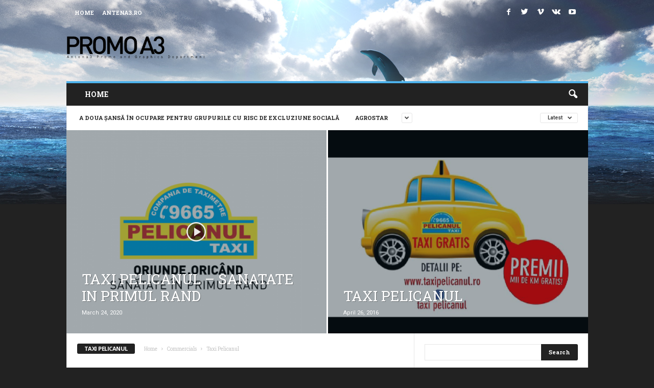

--- FILE ---
content_type: text/html; charset=UTF-8
request_url: https://promoa3.antena3.ro/category/commercials/taxi-pelicanul/
body_size: 20076
content:


<!doctype html >
<!--[if IE 8]>    <html class="ie8" dir="ltr" lang="en-US"
	prefix="og: https://ogp.me/ns#" > <![endif]-->
<!--[if IE 9]>    <html class="ie9" dir="ltr" lang="en-US"
	prefix="og: https://ogp.me/ns#" > <![endif]-->
<!--[if gt IE 8]><!--> <html dir="ltr" lang="en-US"
	prefix="og: https://ogp.me/ns#" > <!--<![endif]-->
<head>
    
    <meta charset="UTF-8" />
    <meta name="viewport" content="width=device-width, initial-scale=1.0">
    <link rel="pingback" href="https://promoa3.antena3.ro/xmlrpc.php" />
    
		<!-- All in One SEO 4.4.0.1 - aioseo.com -->
		<title>Taxi Pelicanul | Promo Antena3</title>
		<meta name="robots" content="max-image-preview:large" />
		<link rel="canonical" href="https://promoa3.antena3.ro/category/commercials/taxi-pelicanul/" />
		<meta name="generator" content="All in One SEO (AIOSEO) 4.4.0.1" />
		<meta name="google" content="nositelinkssearchbox" />
		<script type="application/ld+json" class="aioseo-schema">
			{"@context":"https:\/\/schema.org","@graph":[{"@type":"BreadcrumbList","@id":"https:\/\/promoa3.antena3.ro\/category\/commercials\/taxi-pelicanul\/#breadcrumblist","itemListElement":[{"@type":"ListItem","@id":"https:\/\/promoa3.antena3.ro\/#listItem","position":1,"item":{"@type":"WebPage","@id":"https:\/\/promoa3.antena3.ro\/","name":"Home","description":"Antena3 Promo & Graphics Department Website","url":"https:\/\/promoa3.antena3.ro\/"},"nextItem":"https:\/\/promoa3.antena3.ro\/category\/commercials\/#listItem"},{"@type":"ListItem","@id":"https:\/\/promoa3.antena3.ro\/category\/commercials\/#listItem","position":2,"item":{"@type":"WebPage","@id":"https:\/\/promoa3.antena3.ro\/category\/commercials\/","name":"Commercials","url":"https:\/\/promoa3.antena3.ro\/category\/commercials\/"},"nextItem":"https:\/\/promoa3.antena3.ro\/category\/commercials\/taxi-pelicanul\/#listItem","previousItem":"https:\/\/promoa3.antena3.ro\/#listItem"},{"@type":"ListItem","@id":"https:\/\/promoa3.antena3.ro\/category\/commercials\/taxi-pelicanul\/#listItem","position":3,"item":{"@type":"WebPage","@id":"https:\/\/promoa3.antena3.ro\/category\/commercials\/taxi-pelicanul\/","name":"Taxi Pelicanul","url":"https:\/\/promoa3.antena3.ro\/category\/commercials\/taxi-pelicanul\/"},"previousItem":"https:\/\/promoa3.antena3.ro\/category\/commercials\/#listItem"}]},{"@type":"CollectionPage","@id":"https:\/\/promoa3.antena3.ro\/category\/commercials\/taxi-pelicanul\/#collectionpage","url":"https:\/\/promoa3.antena3.ro\/category\/commercials\/taxi-pelicanul\/","name":"Taxi Pelicanul | Promo Antena3","inLanguage":"en-US","isPartOf":{"@id":"https:\/\/promoa3.antena3.ro\/#website"},"breadcrumb":{"@id":"https:\/\/promoa3.antena3.ro\/category\/commercials\/taxi-pelicanul\/#breadcrumblist"}},{"@type":"Organization","@id":"https:\/\/promoa3.antena3.ro\/#organization","name":"Promo Antena3","url":"https:\/\/promoa3.antena3.ro\/"},{"@type":"WebSite","@id":"https:\/\/promoa3.antena3.ro\/#website","url":"https:\/\/promoa3.antena3.ro\/","name":"Promo Antena3","description":"Antena3 Promo & Graphics Department Website","inLanguage":"en-US","publisher":{"@id":"https:\/\/promoa3.antena3.ro\/#organization"}}]}
		</script>
		<!-- All in One SEO -->

<link rel="icon" type="image/png" href="https://promoa3.antena3.ro/wp-content/uploads/2016/09/favico-1.png"><link rel='dns-prefetch' href='//ssl.p.jwpcdn.com' />
<link rel='dns-prefetch' href='//stats.wp.com' />
<link rel='dns-prefetch' href='//fonts.googleapis.com' />
<link rel='dns-prefetch' href='//v0.wordpress.com' />
<link rel='dns-prefetch' href='//jetpack.wordpress.com' />
<link rel='dns-prefetch' href='//s0.wp.com' />
<link rel='dns-prefetch' href='//public-api.wordpress.com' />
<link rel='dns-prefetch' href='//0.gravatar.com' />
<link rel='dns-prefetch' href='//1.gravatar.com' />
<link rel='dns-prefetch' href='//2.gravatar.com' />
<link rel='dns-prefetch' href='//widgets.wp.com' />
<link rel="alternate" type="application/rss+xml" title="Promo Antena3 &raquo; Feed" href="https://promoa3.antena3.ro/feed/" />
<link rel="alternate" type="application/rss+xml" title="Promo Antena3 &raquo; Comments Feed" href="https://promoa3.antena3.ro/comments/feed/" />
<link rel="alternate" type="application/rss+xml" title="Promo Antena3 &raquo; Taxi Pelicanul Category Feed" href="https://promoa3.antena3.ro/category/commercials/taxi-pelicanul/feed/" />
<script type="text/javascript">
window._wpemojiSettings = {"baseUrl":"https:\/\/s.w.org\/images\/core\/emoji\/14.0.0\/72x72\/","ext":".png","svgUrl":"https:\/\/s.w.org\/images\/core\/emoji\/14.0.0\/svg\/","svgExt":".svg","source":{"concatemoji":"https:\/\/promoa3.antena3.ro\/wp-includes\/js\/wp-emoji-release.min.js?ver=6.2.8"}};
/*! This file is auto-generated */
!function(e,a,t){var n,r,o,i=a.createElement("canvas"),p=i.getContext&&i.getContext("2d");function s(e,t){p.clearRect(0,0,i.width,i.height),p.fillText(e,0,0);e=i.toDataURL();return p.clearRect(0,0,i.width,i.height),p.fillText(t,0,0),e===i.toDataURL()}function c(e){var t=a.createElement("script");t.src=e,t.defer=t.type="text/javascript",a.getElementsByTagName("head")[0].appendChild(t)}for(o=Array("flag","emoji"),t.supports={everything:!0,everythingExceptFlag:!0},r=0;r<o.length;r++)t.supports[o[r]]=function(e){if(p&&p.fillText)switch(p.textBaseline="top",p.font="600 32px Arial",e){case"flag":return s("\ud83c\udff3\ufe0f\u200d\u26a7\ufe0f","\ud83c\udff3\ufe0f\u200b\u26a7\ufe0f")?!1:!s("\ud83c\uddfa\ud83c\uddf3","\ud83c\uddfa\u200b\ud83c\uddf3")&&!s("\ud83c\udff4\udb40\udc67\udb40\udc62\udb40\udc65\udb40\udc6e\udb40\udc67\udb40\udc7f","\ud83c\udff4\u200b\udb40\udc67\u200b\udb40\udc62\u200b\udb40\udc65\u200b\udb40\udc6e\u200b\udb40\udc67\u200b\udb40\udc7f");case"emoji":return!s("\ud83e\udef1\ud83c\udffb\u200d\ud83e\udef2\ud83c\udfff","\ud83e\udef1\ud83c\udffb\u200b\ud83e\udef2\ud83c\udfff")}return!1}(o[r]),t.supports.everything=t.supports.everything&&t.supports[o[r]],"flag"!==o[r]&&(t.supports.everythingExceptFlag=t.supports.everythingExceptFlag&&t.supports[o[r]]);t.supports.everythingExceptFlag=t.supports.everythingExceptFlag&&!t.supports.flag,t.DOMReady=!1,t.readyCallback=function(){t.DOMReady=!0},t.supports.everything||(n=function(){t.readyCallback()},a.addEventListener?(a.addEventListener("DOMContentLoaded",n,!1),e.addEventListener("load",n,!1)):(e.attachEvent("onload",n),a.attachEvent("onreadystatechange",function(){"complete"===a.readyState&&t.readyCallback()})),(e=t.source||{}).concatemoji?c(e.concatemoji):e.wpemoji&&e.twemoji&&(c(e.twemoji),c(e.wpemoji)))}(window,document,window._wpemojiSettings);
</script>
<style type="text/css">
img.wp-smiley,
img.emoji {
	display: inline !important;
	border: none !important;
	box-shadow: none !important;
	height: 1em !important;
	width: 1em !important;
	margin: 0 0.07em !important;
	vertical-align: -0.1em !important;
	background: none !important;
	padding: 0 !important;
}
</style>
	<link rel='stylesheet' id='wp-block-library-css' href='https://promoa3.antena3.ro/wp-includes/css/dist/block-library/style.min.css?ver=6.2.8' type='text/css' media='all' />
<style id='wp-block-library-inline-css' type='text/css'>
.has-text-align-justify{text-align:justify;}
</style>
<link rel='stylesheet' id='jetpack-videopress-video-block-view-css' href='https://promoa3.antena3.ro/wp-content/plugins/jetpack/jetpack_vendor/automattic/jetpack-videopress/build/block-editor/blocks/video/view.css?minify=false&#038;ver=34ae973733627b74a14e' type='text/css' media='all' />
<link rel='stylesheet' id='mediaelement-css' href='https://promoa3.antena3.ro/wp-includes/js/mediaelement/mediaelementplayer-legacy.min.css?ver=4.2.17' type='text/css' media='all' />
<link rel='stylesheet' id='wp-mediaelement-css' href='https://promoa3.antena3.ro/wp-includes/js/mediaelement/wp-mediaelement.min.css?ver=6.2.8' type='text/css' media='all' />
<link rel='stylesheet' id='classic-theme-styles-css' href='https://promoa3.antena3.ro/wp-includes/css/classic-themes.min.css?ver=6.2.8' type='text/css' media='all' />
<style id='global-styles-inline-css' type='text/css'>
body{--wp--preset--color--black: #000000;--wp--preset--color--cyan-bluish-gray: #abb8c3;--wp--preset--color--white: #ffffff;--wp--preset--color--pale-pink: #f78da7;--wp--preset--color--vivid-red: #cf2e2e;--wp--preset--color--luminous-vivid-orange: #ff6900;--wp--preset--color--luminous-vivid-amber: #fcb900;--wp--preset--color--light-green-cyan: #7bdcb5;--wp--preset--color--vivid-green-cyan: #00d084;--wp--preset--color--pale-cyan-blue: #8ed1fc;--wp--preset--color--vivid-cyan-blue: #0693e3;--wp--preset--color--vivid-purple: #9b51e0;--wp--preset--gradient--vivid-cyan-blue-to-vivid-purple: linear-gradient(135deg,rgba(6,147,227,1) 0%,rgb(155,81,224) 100%);--wp--preset--gradient--light-green-cyan-to-vivid-green-cyan: linear-gradient(135deg,rgb(122,220,180) 0%,rgb(0,208,130) 100%);--wp--preset--gradient--luminous-vivid-amber-to-luminous-vivid-orange: linear-gradient(135deg,rgba(252,185,0,1) 0%,rgba(255,105,0,1) 100%);--wp--preset--gradient--luminous-vivid-orange-to-vivid-red: linear-gradient(135deg,rgba(255,105,0,1) 0%,rgb(207,46,46) 100%);--wp--preset--gradient--very-light-gray-to-cyan-bluish-gray: linear-gradient(135deg,rgb(238,238,238) 0%,rgb(169,184,195) 100%);--wp--preset--gradient--cool-to-warm-spectrum: linear-gradient(135deg,rgb(74,234,220) 0%,rgb(151,120,209) 20%,rgb(207,42,186) 40%,rgb(238,44,130) 60%,rgb(251,105,98) 80%,rgb(254,248,76) 100%);--wp--preset--gradient--blush-light-purple: linear-gradient(135deg,rgb(255,206,236) 0%,rgb(152,150,240) 100%);--wp--preset--gradient--blush-bordeaux: linear-gradient(135deg,rgb(254,205,165) 0%,rgb(254,45,45) 50%,rgb(107,0,62) 100%);--wp--preset--gradient--luminous-dusk: linear-gradient(135deg,rgb(255,203,112) 0%,rgb(199,81,192) 50%,rgb(65,88,208) 100%);--wp--preset--gradient--pale-ocean: linear-gradient(135deg,rgb(255,245,203) 0%,rgb(182,227,212) 50%,rgb(51,167,181) 100%);--wp--preset--gradient--electric-grass: linear-gradient(135deg,rgb(202,248,128) 0%,rgb(113,206,126) 100%);--wp--preset--gradient--midnight: linear-gradient(135deg,rgb(2,3,129) 0%,rgb(40,116,252) 100%);--wp--preset--duotone--dark-grayscale: url('#wp-duotone-dark-grayscale');--wp--preset--duotone--grayscale: url('#wp-duotone-grayscale');--wp--preset--duotone--purple-yellow: url('#wp-duotone-purple-yellow');--wp--preset--duotone--blue-red: url('#wp-duotone-blue-red');--wp--preset--duotone--midnight: url('#wp-duotone-midnight');--wp--preset--duotone--magenta-yellow: url('#wp-duotone-magenta-yellow');--wp--preset--duotone--purple-green: url('#wp-duotone-purple-green');--wp--preset--duotone--blue-orange: url('#wp-duotone-blue-orange');--wp--preset--font-size--small: 13px;--wp--preset--font-size--medium: 20px;--wp--preset--font-size--large: 36px;--wp--preset--font-size--x-large: 42px;--wp--preset--spacing--20: 0.44rem;--wp--preset--spacing--30: 0.67rem;--wp--preset--spacing--40: 1rem;--wp--preset--spacing--50: 1.5rem;--wp--preset--spacing--60: 2.25rem;--wp--preset--spacing--70: 3.38rem;--wp--preset--spacing--80: 5.06rem;--wp--preset--shadow--natural: 6px 6px 9px rgba(0, 0, 0, 0.2);--wp--preset--shadow--deep: 12px 12px 50px rgba(0, 0, 0, 0.4);--wp--preset--shadow--sharp: 6px 6px 0px rgba(0, 0, 0, 0.2);--wp--preset--shadow--outlined: 6px 6px 0px -3px rgba(255, 255, 255, 1), 6px 6px rgba(0, 0, 0, 1);--wp--preset--shadow--crisp: 6px 6px 0px rgba(0, 0, 0, 1);}:where(.is-layout-flex){gap: 0.5em;}body .is-layout-flow > .alignleft{float: left;margin-inline-start: 0;margin-inline-end: 2em;}body .is-layout-flow > .alignright{float: right;margin-inline-start: 2em;margin-inline-end: 0;}body .is-layout-flow > .aligncenter{margin-left: auto !important;margin-right: auto !important;}body .is-layout-constrained > .alignleft{float: left;margin-inline-start: 0;margin-inline-end: 2em;}body .is-layout-constrained > .alignright{float: right;margin-inline-start: 2em;margin-inline-end: 0;}body .is-layout-constrained > .aligncenter{margin-left: auto !important;margin-right: auto !important;}body .is-layout-constrained > :where(:not(.alignleft):not(.alignright):not(.alignfull)){max-width: var(--wp--style--global--content-size);margin-left: auto !important;margin-right: auto !important;}body .is-layout-constrained > .alignwide{max-width: var(--wp--style--global--wide-size);}body .is-layout-flex{display: flex;}body .is-layout-flex{flex-wrap: wrap;align-items: center;}body .is-layout-flex > *{margin: 0;}:where(.wp-block-columns.is-layout-flex){gap: 2em;}.has-black-color{color: var(--wp--preset--color--black) !important;}.has-cyan-bluish-gray-color{color: var(--wp--preset--color--cyan-bluish-gray) !important;}.has-white-color{color: var(--wp--preset--color--white) !important;}.has-pale-pink-color{color: var(--wp--preset--color--pale-pink) !important;}.has-vivid-red-color{color: var(--wp--preset--color--vivid-red) !important;}.has-luminous-vivid-orange-color{color: var(--wp--preset--color--luminous-vivid-orange) !important;}.has-luminous-vivid-amber-color{color: var(--wp--preset--color--luminous-vivid-amber) !important;}.has-light-green-cyan-color{color: var(--wp--preset--color--light-green-cyan) !important;}.has-vivid-green-cyan-color{color: var(--wp--preset--color--vivid-green-cyan) !important;}.has-pale-cyan-blue-color{color: var(--wp--preset--color--pale-cyan-blue) !important;}.has-vivid-cyan-blue-color{color: var(--wp--preset--color--vivid-cyan-blue) !important;}.has-vivid-purple-color{color: var(--wp--preset--color--vivid-purple) !important;}.has-black-background-color{background-color: var(--wp--preset--color--black) !important;}.has-cyan-bluish-gray-background-color{background-color: var(--wp--preset--color--cyan-bluish-gray) !important;}.has-white-background-color{background-color: var(--wp--preset--color--white) !important;}.has-pale-pink-background-color{background-color: var(--wp--preset--color--pale-pink) !important;}.has-vivid-red-background-color{background-color: var(--wp--preset--color--vivid-red) !important;}.has-luminous-vivid-orange-background-color{background-color: var(--wp--preset--color--luminous-vivid-orange) !important;}.has-luminous-vivid-amber-background-color{background-color: var(--wp--preset--color--luminous-vivid-amber) !important;}.has-light-green-cyan-background-color{background-color: var(--wp--preset--color--light-green-cyan) !important;}.has-vivid-green-cyan-background-color{background-color: var(--wp--preset--color--vivid-green-cyan) !important;}.has-pale-cyan-blue-background-color{background-color: var(--wp--preset--color--pale-cyan-blue) !important;}.has-vivid-cyan-blue-background-color{background-color: var(--wp--preset--color--vivid-cyan-blue) !important;}.has-vivid-purple-background-color{background-color: var(--wp--preset--color--vivid-purple) !important;}.has-black-border-color{border-color: var(--wp--preset--color--black) !important;}.has-cyan-bluish-gray-border-color{border-color: var(--wp--preset--color--cyan-bluish-gray) !important;}.has-white-border-color{border-color: var(--wp--preset--color--white) !important;}.has-pale-pink-border-color{border-color: var(--wp--preset--color--pale-pink) !important;}.has-vivid-red-border-color{border-color: var(--wp--preset--color--vivid-red) !important;}.has-luminous-vivid-orange-border-color{border-color: var(--wp--preset--color--luminous-vivid-orange) !important;}.has-luminous-vivid-amber-border-color{border-color: var(--wp--preset--color--luminous-vivid-amber) !important;}.has-light-green-cyan-border-color{border-color: var(--wp--preset--color--light-green-cyan) !important;}.has-vivid-green-cyan-border-color{border-color: var(--wp--preset--color--vivid-green-cyan) !important;}.has-pale-cyan-blue-border-color{border-color: var(--wp--preset--color--pale-cyan-blue) !important;}.has-vivid-cyan-blue-border-color{border-color: var(--wp--preset--color--vivid-cyan-blue) !important;}.has-vivid-purple-border-color{border-color: var(--wp--preset--color--vivid-purple) !important;}.has-vivid-cyan-blue-to-vivid-purple-gradient-background{background: var(--wp--preset--gradient--vivid-cyan-blue-to-vivid-purple) !important;}.has-light-green-cyan-to-vivid-green-cyan-gradient-background{background: var(--wp--preset--gradient--light-green-cyan-to-vivid-green-cyan) !important;}.has-luminous-vivid-amber-to-luminous-vivid-orange-gradient-background{background: var(--wp--preset--gradient--luminous-vivid-amber-to-luminous-vivid-orange) !important;}.has-luminous-vivid-orange-to-vivid-red-gradient-background{background: var(--wp--preset--gradient--luminous-vivid-orange-to-vivid-red) !important;}.has-very-light-gray-to-cyan-bluish-gray-gradient-background{background: var(--wp--preset--gradient--very-light-gray-to-cyan-bluish-gray) !important;}.has-cool-to-warm-spectrum-gradient-background{background: var(--wp--preset--gradient--cool-to-warm-spectrum) !important;}.has-blush-light-purple-gradient-background{background: var(--wp--preset--gradient--blush-light-purple) !important;}.has-blush-bordeaux-gradient-background{background: var(--wp--preset--gradient--blush-bordeaux) !important;}.has-luminous-dusk-gradient-background{background: var(--wp--preset--gradient--luminous-dusk) !important;}.has-pale-ocean-gradient-background{background: var(--wp--preset--gradient--pale-ocean) !important;}.has-electric-grass-gradient-background{background: var(--wp--preset--gradient--electric-grass) !important;}.has-midnight-gradient-background{background: var(--wp--preset--gradient--midnight) !important;}.has-small-font-size{font-size: var(--wp--preset--font-size--small) !important;}.has-medium-font-size{font-size: var(--wp--preset--font-size--medium) !important;}.has-large-font-size{font-size: var(--wp--preset--font-size--large) !important;}.has-x-large-font-size{font-size: var(--wp--preset--font-size--x-large) !important;}
.wp-block-navigation a:where(:not(.wp-element-button)){color: inherit;}
:where(.wp-block-columns.is-layout-flex){gap: 2em;}
.wp-block-pullquote{font-size: 1.5em;line-height: 1.6;}
</style>
<link rel='stylesheet' id='google_font_open_sans-css' href='https://fonts.googleapis.com/css?family=Open+Sans%3A300%2C400%2C600%2C700&#038;ver=6.2.8' type='text/css' media='all' />
<link rel='stylesheet' id='google_font_roboto_cond-css' href='https://fonts.googleapis.com/css?family=Roboto%3A400%2C300%2C700%2C700italic%2C400italic%2C300italic&#038;ver=6.2.8' type='text/css' media='all' />
<link rel='stylesheet' id='google-fonts-style-css' href='https://fonts.googleapis.com/css?family=Roboto+Slab%3A400%2C700&#038;ver=6.2.8' type='text/css' media='all' />
<link rel='stylesheet' id='js_composer_front-css' href='https://promoa3.antena3.ro/wp-content/plugins/js_composer/assets/css/js_composer.min.css?ver=5.4.4' type='text/css' media='all' />
<link rel='stylesheet' id='td-theme-css' href='https://promoa3.antena3.ro/wp-content/themes/Newsmag/style.css?ver=3.1' type='text/css' media='all' />
<link rel='stylesheet' id='td-theme-demo-style-css' href='https://promoa3.antena3.ro/wp-content/themes/Newsmag/includes/demos/video/demo_style.css?ver=3.1' type='text/css' media='all' />
<link rel='stylesheet' id='jetpack_css-css' href='https://promoa3.antena3.ro/wp-content/plugins/jetpack/css/jetpack.css?ver=12.2.2' type='text/css' media='all' />
<script type='text/javascript' src='https://ssl.p.jwpcdn.com/6/10/jwplayer.js?ver=6.2.8' id='jwplayer-js'></script>
<script type='text/javascript' src='https://promoa3.antena3.ro/wp-includes/js/jquery/jquery.min.js?ver=3.6.4' id='jquery-core-js'></script>
<script type='text/javascript' src='https://promoa3.antena3.ro/wp-includes/js/jquery/jquery-migrate.min.js?ver=3.4.0' id='jquery-migrate-js'></script>
<link rel="https://api.w.org/" href="https://promoa3.antena3.ro/wp-json/" /><link rel="alternate" type="application/json" href="https://promoa3.antena3.ro/wp-json/wp/v2/categories/311" /><link rel="EditURI" type="application/rsd+xml" title="RSD" href="https://promoa3.antena3.ro/xmlrpc.php?rsd" />
<link rel="wlwmanifest" type="application/wlwmanifest+xml" href="https://promoa3.antena3.ro/wp-includes/wlwmanifest.xml" />
<meta name="generator" content="WordPress 6.2.8" />
<script type="text/javascript">jwplayer.defaults = { "ph": 2 };</script>	<style>img#wpstats{display:none}</style>
		<!--[if lt IE 9]><script src="https://html5shim.googlecode.com/svn/trunk/html5.js"></script><![endif]-->
    <meta name="generator" content="Powered by WPBakery Page Builder - drag and drop page builder for WordPress."/>
<!--[if lte IE 9]><link rel="stylesheet" type="text/css" href="https://promoa3.antena3.ro/wp-content/plugins/js_composer/assets/css/vc_lte_ie9.min.css" media="screen"><![endif]-->
<!-- JS generated by theme -->

<script>
    
    

	    var tdBlocksArray = []; //here we store all the items for the current page

	    //td_block class - each ajax block uses a object of this class for requests
	    function tdBlock() {
		    this.id = '';
		    this.block_type = 1; //block type id (1-234 etc)
		    this.atts = '';
		    this.td_column_number = '';
		    this.td_current_page = 1; //
		    this.post_count = 0; //from wp
		    this.found_posts = 0; //from wp
		    this.max_num_pages = 0; //from wp
		    this.td_filter_value = ''; //current live filter value
		    this.is_ajax_running = false;
		    this.td_user_action = ''; // load more or infinite loader (used by the animation)
		    this.header_color = '';
		    this.ajax_pagination_infinite_stop = ''; //show load more at page x
	    }


        // td_js_generator - mini detector
        (function(){
            var htmlTag = document.getElementsByTagName("html")[0];

            if ( navigator.userAgent.indexOf("MSIE 10.0") > -1 ) {
                htmlTag.className += ' ie10';
            }

            if ( !!navigator.userAgent.match(/Trident.*rv\:11\./) ) {
                htmlTag.className += ' ie11';
            }

            if ( /(iPad|iPhone|iPod)/g.test(navigator.userAgent) ) {
                htmlTag.className += ' td-md-is-ios';
            }

            var user_agent = navigator.userAgent.toLowerCase();
            if ( user_agent.indexOf("android") > -1 ) {
                htmlTag.className += ' td-md-is-android';
            }

            if ( -1 !== navigator.userAgent.indexOf('Mac OS X')  ) {
                htmlTag.className += ' td-md-is-os-x';
            }

            if ( /chrom(e|ium)/.test(navigator.userAgent.toLowerCase()) ) {
               htmlTag.className += ' td-md-is-chrome';
            }

            if ( -1 !== navigator.userAgent.indexOf('Firefox') ) {
                htmlTag.className += ' td-md-is-firefox';
            }

            if ( -1 !== navigator.userAgent.indexOf('Safari') && -1 === navigator.userAgent.indexOf('Chrome') ) {
                htmlTag.className += ' td-md-is-safari';
            }

        })();




        var tdLocalCache = {};

        ( function () {
            "use strict";

            tdLocalCache = {
                data: {},
                remove: function (resource_id) {
                    delete tdLocalCache.data[resource_id];
                },
                exist: function (resource_id) {
                    return tdLocalCache.data.hasOwnProperty(resource_id) && tdLocalCache.data[resource_id] !== null;
                },
                get: function (resource_id) {
                    return tdLocalCache.data[resource_id];
                },
                set: function (resource_id, cachedData) {
                    tdLocalCache.remove(resource_id);
                    tdLocalCache.data[resource_id] = cachedData;
                }
            };
        })();

    
    
var td_viewport_interval_list=[{"limitBottom":767,"sidebarWidth":251},{"limitBottom":1023,"sidebarWidth":339}];
var td_animation_stack_effect="type0";
var tds_animation_stack=true;
var td_animation_stack_specific_selectors=".entry-thumb, img";
var td_animation_stack_general_selectors=".td-animation-stack img, .post img";
var td_ajax_url="https:\/\/promoa3.antena3.ro\/wp-admin\/admin-ajax.php?td_theme_name=Newsmag&v=3.1";
var td_get_template_directory_uri="https:\/\/promoa3.antena3.ro\/wp-content\/themes\/Newsmag";
var tds_snap_menu="smart_snap_always";
var tds_logo_on_sticky="show";
var tds_header_style="";
var td_please_wait="Please wait...";
var td_email_user_pass_incorrect="User or password incorrect!";
var td_email_user_incorrect="Email or username incorrect!";
var td_email_incorrect="Email incorrect!";
var tds_more_articles_on_post_enable="show";
var tds_more_articles_on_post_time_to_wait="1";
var tds_more_articles_on_post_pages_distance_from_top=0;
var tds_theme_color_site_wide="#4db2ec";
var tds_smart_sidebar="enabled";
var tdThemeName="Newsmag";
var td_magnific_popup_translation_tPrev="Previous (Left arrow key)";
var td_magnific_popup_translation_tNext="Next (Right arrow key)";
var td_magnific_popup_translation_tCounter="%curr% of %total%";
var td_magnific_popup_translation_ajax_tError="The content from %url% could not be loaded.";
var td_magnific_popup_translation_image_tError="The image #%curr% could not be loaded.";
var td_ad_background_click_link="";
var td_ad_background_click_target="";
</script>


<!-- Header style compiled by theme -->

<style>
    

body {
	background-color:#222222;
	background-image:url("https://promoa3.antena3.ro/wp-content/uploads/2016/09/dolphin.jpg");
	background-repeat:no-repeat;
	background-attachment:fixed;
}
.td-header-sp-top-menu .top-header-menu > li > a,
    .td-header-sp-top-menu .td_data_time,
    .td-header-sp-top-menu .td-weather-top-widget {
        color: #ffffff;
    }

    
    .top-header-menu > .current-menu-item > a,
    .top-header-menu > .current-menu-ancestor > a,
    .top-header-menu > .current-category-ancestor > a,
    .top-header-menu > li > a:hover,
    .top-header-menu > .sfHover > a {
        color: #f8c900 !important;
    }

    
    .td-header-sp-top-widget .td-social-icon-wrap i {
        color: #ffffff;
    }

    
    .td-header-sp-top-widget .td-social-icon-wrap i:hover {
        color: #f8c900;
    }

    
    .td-sub-footer-container {
        background-color: #f8c900;
    }
    .td-sub-footer-container:after {
        background-color: transparent;
    }
    .td-sub-footer-container:before {
        background-color: transparent;
    }
    .td-footer-container.td-container {
        border-bottom-width: 0;
    }

    
    .td-menu-background:after,
    .td-search-background:after {
        background-size: auto;
    }

    
    .top-header-menu li a,
    .td-header-sp-top-menu .td_data_time,
    .td-weather-top-widget .td-weather-header .td-weather-city,
    .td-weather-top-widget .td-weather-now {
        font-family:"Roboto Slab";
	
    }
    
    .top-header-menu ul li a {
    	font-family:"Roboto Slab";
	
    }
	
    .sf-menu > .td-menu-item > a {
        font-family:"Roboto Slab";
	
    }
    
    .sf-menu ul .td-menu-item a {
        font-family:"Roboto Slab";
	
    }
    
    .td_mod_mega_menu .item-details a {
        font-family:"Roboto Slab";
	
    }
    
    .td_block_trending_now .entry-title {
    	font-family:"Roboto Slab";
	
    }
    
    .td_module_1 .td-module-title {
    	font-family:"Roboto Slab";
	
    }
    
    .td_module_2 .td-module-title {
    	font-family:"Roboto Slab";
	
    }
    
    .td_module_3 .td-module-title {
    	font-family:"Roboto Slab";
	
    }
    
    .td_module_4 .td-module-title {
    	font-family:"Roboto Slab";
	
    }
    
    .td_module_5 .td-module-title {
    	font-family:"Roboto Slab";
	
    }
    
    .td_module_6 .td-module-title {
    	font-family:"Roboto Slab";
	
    }
    
    .td_module_7 .td-module-title {
    	font-family:"Roboto Slab";
	
    }
    
    .td_module_8 .td-module-title {
    	font-family:"Roboto Slab";
	
    }
    
    .td_module_9 .td-module-title {
    	font-family:"Roboto Slab";
	
    }
    
    .td_module_10 .td-module-title {
    	font-family:"Roboto Slab";
	
    }
    
    .td_module_11 .td-module-title {
    	font-family:"Roboto Slab";
	
    }
    
    .td_module_12 .td-module-title {
    	font-family:"Roboto Slab";
	
    }
    
    .td_module_13 .td-module-title {
    	font-family:"Roboto Slab";
	
    }
    
    .td_module_14 .td-module-title {
    	font-family:"Roboto Slab";
	
    }
    
    .td_module_mx1 .td-module-title {
    	font-family:"Roboto Slab";
	
    }
    
    .td_module_mx2 .td-module-title {
    	font-family:"Roboto Slab";
	
    }
    
    .td_module_mx3 .td-module-title {
    	font-family:"Roboto Slab";
	
    }
    
    .td_module_mx4 .td-module-title {
    	font-family:"Roboto Slab";
	
    }
    
    .td-theme-slider.iosSlider-col-3 .td-module-title a {
        font-family:"Roboto Slab";
	
    }
    
    .td-theme-slider.iosSlider-col-2 .td-module-title a {
        font-family:"Roboto Slab";
	
    }
    
    .td-theme-slider.iosSlider-col-1 .td-module-title a {
        font-family:"Roboto Slab";
	
    }
    
    .page .td-post-template-6 .td-post-header h1 {
        font-family:"Roboto Slab";
	
    }

    
    .block-title > span,
    .block-title > a,
    .widgettitle,
    .td-trending-now-title,
    .wpb_tabs li a,
    .vc_tta-container .vc_tta-color-grey.vc_tta-tabs-position-top.vc_tta-style-classic .vc_tta-tabs-container .vc_tta-tab > a,
    .td-related-title .td-related-left,
    .td-related-title .td-related-right,
    .category .entry-title span,
    .td-author-counters span,
    .woocommerce-tabs h2,
    .woocommerce .product .products h2 {
        font-family:"Roboto Slab";
	font-size:12px;
	line-height:17px;
	
    }
    
    .td-module-meta-info .td-post-author-name a,
    .td_module_wrap .td-post-author-name a {
        font-family:Roboto;
	font-style:normal;
	
    }
    
    .td-module-meta-info .td-post-date .entry-date,
    .td_module_wrap .td-post-date .entry-date {
        font-family:Roboto;
	font-style:normal;
	
    }
    
    .td-module-meta-info .td-module-comments a,
    .td_module_wrap .td-module-comments a {
        font-family:Roboto;
	font-style:normal;
	
    }
    
    .td-big-grid-meta .td-post-category,
    .td_module_wrap .td-post-category,
    .td-module-image .td-post-category {
        font-family:Roboto;
	
    }
    
    .td-pulldown-filter-display-option,
    a.td-pulldown-filter-link,
    .td-category-pulldown-filter a.td-pulldown-category-filter-link {
        font-family:Roboto;
	
    }
    
    .td-excerpt,
    .td-module-excerpt {
        font-family:Arimo;
	
    }


    
    .td-big-grid-post .entry-title {
        font-family:"Roboto Slab";
	
    }
    
    .td-post-template-default header .entry-title {
        font-family:"Roboto Slab";
	
    }
    
    .td-post-template-1 header .entry-title {
        font-family:"Roboto Slab";
	
    }
    
    .td-post-template-2 header .entry-title {
        font-family:"Roboto Slab";
	
    }
    
    .td-post-template-3 header .entry-title {
        font-family:"Roboto Slab";
	
    }
    
    .td-post-template-4 header .entry-title {
        font-family:"Roboto Slab";
	
    }
    
    .td-post-template-5 header .entry-title {
        font-family:"Roboto Slab";
	
    }
    
    .td-post-template-6 header .entry-title {
        font-family:"Roboto Slab";
	
    }
    
    .td-post-template-7 header .entry-title {
        font-family:"Roboto Slab";
	
    }
    
    .td-post-template-8 header .entry-title {
        font-family:"Roboto Slab";
	
    }




    
    .td-post-content p,
    .td-post-content {
        font-family:Arimo;
	font-size:15px;
	line-height:26px;
	
    }
    
    .post blockquote p,
    .page blockquote p,
    .td-post-text-content blockquote p {
        font-family:"Roboto Slab";
	text-transform:none;
	
    }
    
    .post .td_quote_box p,
    .page .td_quote_box p {
        font-family:"Roboto Slab";
	
    }
    
    .post .td_pull_quote p,
    .page .td_pull_quote p {
        font-family:"Roboto Slab";
	
    }
    
    .td-post-content h1 {
        font-family:"Roboto Slab";
	
    }
    
    .td-post-content h2 {
        font-family:"Roboto Slab";
	
    }
    
    .td-post-content h3 {
        font-family:"Roboto Slab";
	
    }
    
    .td-post-content h4 {
        font-family:"Roboto Slab";
	
    }
    
    .td-post-content h5 {
        font-family:"Roboto Slab";
	
    }
    
    .td-post-content h6 {
        font-family:"Roboto Slab";
	
    }





    
    .post .td-category a {
        font-family:"Roboto Slab";
	
    }
    
    .post header .td-post-author-name,
    .post header .td-post-author-name a {
        font-family:Roboto;
	
    }
    
    .post header .td-post-date .entry-date {
        font-family:Roboto;
	
    }
    
    .post header .td-post-views span,
    .post header .td-post-comments {
        font-family:Roboto;
	
    }
    
    .post .td-post-next-prev-content a {
        font-family:"Roboto Slab";
	
    }
    
    .td_block_related_posts .entry-title {
        font-family:"Roboto Slab";
	
    }
    
    .td-page-header h1,
    .woocommerce-page .page-title {
    	font-family:"Roboto Slab";
	
    }
    
    .td-page-content p,
    .td-page-content .td_block_text_with_title,
    .woocommerce-page .page-description > p,
    .wpb_text_column p {
    	font-family:Arimo;
	font-size:15px;
	line-height:26px;
	
    }
    
    .td-page-content h1,
    .wpb_text_column h1 {
    	font-family:"Roboto Slab";
	
    }
    
    .td-page-content h2,
    .wpb_text_column h2 {
    	font-family:"Roboto Slab";
	
    }
    
    .td-page-content h3,
    .wpb_text_column h3 {
    	font-family:"Roboto Slab";
	
    }
    
    .td-page-content h4,
    .wpb_text_column h4 {
    	font-family:"Roboto Slab";
	
    }
    
    .td-page-content h5,
    .wpb_text_column h5 {
    	font-family:"Roboto Slab";
	
    }
    
    .td-page-content h6,
    .wpb_text_column h6 {
    	font-family:"Roboto Slab";
	
    }



    
    .category .td-category a {
    	font-family:"Roboto Slab";
	
    }
    
    .td-trending-now-title {
    	font-family:"Roboto Slab";
	
    }
    
    .page-nav a,
    .page-nav span,
    .page-nav i {
    	font-family:"Roboto Slab";
	
    }


    
    .td-page-content .dropcap,
    .td-post-content .dropcap,
    .comment-content .dropcap {
    	font-family:"Roboto Slab";
	
    }
    
    .entry-crumbs a,
    .entry-crumbs span,
    #bbpress-forums .bbp-breadcrumb a,
    #bbpress-forums .bbp-breadcrumb .bbp-breadcrumb-current {
    	font-family:"Roboto Slab";
	
    }

    
    .widget_archive a,
    .widget_calendar,
    .widget_categories a,
    .widget_nav_menu a,
    .widget_meta a,
    .widget_pages a,
    .widget_recent_comments a,
    .widget_recent_entries a,
    .widget_text .textwidget,
    .widget_tag_cloud a,
    .widget_search input,
    .woocommerce .product-categories a,
    .widget_display_forums a,
    .widget_display_replies a,
    .widget_display_topics a,
    .widget_display_views a,
    .widget_display_stats
     {
    	font-family:"Roboto Slab";
	
    }

    
    body .td-block-color-style-2 .td-module-comments a {
        color: #f8c900;
    }
     
    body .td-block-color-style-2 .td-icon-font,
    body .td-block-color-style-2 .td_ajax_load_more {
    	border-color: #d6d6d6;
        color: #d6d6d6;
    }
</style>

<!-- Global site tag (gtag.js) - Google Analytics -->
<script async src="https://www.googletagmanager.com/gtag/js?id=UA-4426758-1"></script>
<script>
  window.dataLayer = window.dataLayer || [];
  function gtag(){dataLayer.push(arguments);}
  gtag('js', new Date());

  gtag('config', 'UA-4426758-1');
</script>


<!-- Cxense -->
<script data-cfasync="false" type="text/javascript">
window.cX = window.cX || {}; cX.callQueue = cX.callQueue || [];
cX.callQueue.push(['setSiteId', '1137353861562327950']);
cX.callQueue.push(['sendPageViewEvent']);
</script>
<script data-cfasync="false" type="text/javascript" async src="//code3.adtlgc.com/js/sati_init.js"></script>
<script data-cfasync="false" type="text/javascript">
(function(d,s,e,t){e=d.createElement(s);e.type='text/java'+s;e.async='async';
e.src='http'+('https:'===location.protocol?'s://s':'://')+'cdn.cxense.com/cx.js';
t=d.getElementsByTagName(s)[0];t.parentNode.insertBefore(e,t);})(document,'script');
</script><noscript><style type="text/css"> .wpb_animate_when_almost_visible { opacity: 1; }</style></noscript></head>

<body class="archive category category-taxi-pelicanul category-311 td-newsmag-video td_category_template_1 td_category_top_posts_style_2 wpb-js-composer js-comp-ver-5.4.4 vc_responsive td-animation-stack-type0 td-boxed-layout" itemscope="itemscope" itemtype="https://schema.org/WebPage">

        <div class="td-scroll-up"><i class="td-icon-menu-up"></i></div>

    <div class="td-menu-background"></div>
<div id="td-mobile-nav">
    <div class="td-mobile-container">
        <!-- mobile menu top section -->
        <div class="td-menu-socials-wrap">
            <!-- socials -->
            <div class="td-menu-socials">
                
        <span class="td-social-icon-wrap">
            <a target="_blank" href="#" title="Facebook">
                <i class="td-icon-font td-icon-facebook"></i>
            </a>
        </span>
        <span class="td-social-icon-wrap">
            <a target="_blank" href="#" title="Twitter">
                <i class="td-icon-font td-icon-twitter"></i>
            </a>
        </span>
        <span class="td-social-icon-wrap">
            <a target="_blank" href="#" title="Vimeo">
                <i class="td-icon-font td-icon-vimeo"></i>
            </a>
        </span>
        <span class="td-social-icon-wrap">
            <a target="_blank" href="#" title="VKontakte">
                <i class="td-icon-font td-icon-vk"></i>
            </a>
        </span>
        <span class="td-social-icon-wrap">
            <a target="_blank" href="#" title="Youtube">
                <i class="td-icon-font td-icon-youtube"></i>
            </a>
        </span>            </div>
            <!-- close button -->
            <div class="td-mobile-close">
                <a href="#"><i class="td-icon-close-mobile"></i></a>
            </div>
        </div>

        <!-- login section -->
        
        <!-- menu section -->
        <div class="td-mobile-content">
            <div class="menu-menu-sus-container"><ul id="menu-menu-sus" class="td-mobile-main-menu"><li id="menu-item-13210" class="menu-item menu-item-type-custom menu-item-object-custom menu-item-home menu-item-first menu-item-13210"><a href="http://promoa3.antena3.ro/">Home</a></li>
</ul></div>        </div>
    </div>

    <!-- register/login section -->
    </div>    <div class="td-search-background"></div>
<div class="td-search-wrap-mob">
	<div class="td-drop-down-search" aria-labelledby="td-header-search-button">
		<form method="get" class="td-search-form" action="https://promoa3.antena3.ro/">
			<!-- close button -->
			<div class="td-search-close">
				<a href="#"><i class="td-icon-close-mobile"></i></a>
			</div>
			<div role="search" class="td-search-input">
				<span>Search</span>
				<input id="td-header-search-mob" type="text" value="" name="s" autocomplete="off" />
			</div>
		</form>
		<div id="td-aj-search-mob"></div>
	</div>
</div>

    <div id="td-outer-wrap">
    
        <div class="td-outer-container">
        
            <!--
Header style 1
-->

<div class="td-header-container td-header-wrap td-header-style-1">
    <div class="td-header-row td-header-top-menu">
        
    <div class="td-top-bar-container top-bar-style-1">
        <div class="td-header-sp-top-menu">

    <div class="menu-top-container"><ul id="menu-top-meniu" class="top-header-menu"><li id="menu-item-13212" class="menu-item menu-item-type-custom menu-item-object-custom menu-item-home menu-item-first td-menu-item td-normal-menu menu-item-13212"><a href="http://promoa3.antena3.ro/">Home</a></li>
<li id="menu-item-13211" class="menu-item menu-item-type-custom menu-item-object-custom td-menu-item td-normal-menu menu-item-13211"><a href="http://antena3.ro">Antena3.ro</a></li>
</ul></div></div>            <div class="td-header-sp-top-widget">
        
        <span class="td-social-icon-wrap">
            <a target="_blank" href="#" title="Facebook">
                <i class="td-icon-font td-icon-facebook"></i>
            </a>
        </span>
        <span class="td-social-icon-wrap">
            <a target="_blank" href="#" title="Twitter">
                <i class="td-icon-font td-icon-twitter"></i>
            </a>
        </span>
        <span class="td-social-icon-wrap">
            <a target="_blank" href="#" title="Vimeo">
                <i class="td-icon-font td-icon-vimeo"></i>
            </a>
        </span>
        <span class="td-social-icon-wrap">
            <a target="_blank" href="#" title="VKontakte">
                <i class="td-icon-font td-icon-vk"></i>
            </a>
        </span>
        <span class="td-social-icon-wrap">
            <a target="_blank" href="#" title="Youtube">
                <i class="td-icon-font td-icon-youtube"></i>
            </a>
        </span>    </div>
        </div>

<!-- LOGIN MODAL -->

                <div  id="login-form" class="white-popup-block mfp-hide mfp-with-anim">
                    <div class="td-login-wrap">
                        <a href="#" class="td-back-button"><i class="td-icon-modal-back"></i></a>
                        <div id="td-login-div" class="td-login-form-div td-display-block">
                            <div class="td-login-panel-title">Sign in</div>
                            <div class="td-login-panel-descr">Welcome! Log into your account</div>
                            <div class="td_display_err"></div>
                            <div class="td-login-inputs"><input class="td-login-input" type="text" name="login_email" id="login_email" value="" required><label>your username</label></div>
	                        <div class="td-login-inputs"><input class="td-login-input" type="password" name="login_pass" id="login_pass" value="" required><label>your password</label></div>
                            <input type="button" name="login_button" id="login_button" class="wpb_button btn td-login-button" value="Login">
                            <div class="td-login-info-text"><a href="#" id="forgot-pass-link">Forgot your password? Get help</a></div>
                            
                        </div>

                        

                         <div id="td-forgot-pass-div" class="td-login-form-div td-display-none">
                            <div class="td-login-panel-title">Password recovery</div>
                            <div class="td-login-panel-descr">Recover your password</div>
                            <div class="td_display_err"></div>
                            <div class="td-login-inputs"><input class="td-login-input" type="text" name="forgot_email" id="forgot_email" value="" required><label>your email</label></div>
                            <input type="button" name="forgot_button" id="forgot_button" class="wpb_button btn td-login-button" value="Send My Password">
                            <div class="td-login-info-text">A password will be e-mailed to you.</div>
                        </div>
                    </div>
                </div>
                    </div>

    <div class="td-header-row td-header-header">
        <div class="td-header-sp-logo">
                    <a class="td-main-logo" href="https://promoa3.antena3.ro/">
            <img class="td-retina-data" data-retina="https://promoa3.antena3.ro/wp-content/uploads/2016/09/logo.png" src="https://promoa3.antena3.ro/wp-content/uploads/2016/09/logo.png" alt=""/>
            <span class="td-visual-hidden">Promo Antena3</span>
        </a>
            </div>
        <div class="td-header-sp-rec">
            
<div class="td-header-ad-wrap  td-ad">
    

</div>        </div>
    </div>

    <div class="td-header-menu-wrap">
        <div class="td-header-row td-header-border td-header-main-menu">
            <div id="td-header-menu" role="navigation">
    <div id="td-top-mobile-toggle"><a href="#"><i class="td-icon-font td-icon-mobile"></i></a></div>
    <div class="td-main-menu-logo td-logo-in-header">
        	<a class="td-mobile-logo td-sticky-mobile" href="https://promoa3.antena3.ro/">
		<img class="td-retina-data" data-retina="https://promoa3.antena3.ro/wp-content/uploads/2016/09/logo-black.png" src="https://promoa3.antena3.ro/wp-content/uploads/2016/09/logo-black.png" alt=""/>
	</a>
		<a class="td-header-logo td-sticky-mobile" href="https://promoa3.antena3.ro/">
		<img class="td-retina-data" data-retina="https://promoa3.antena3.ro/wp-content/uploads/2016/09/logo.png" src="https://promoa3.antena3.ro/wp-content/uploads/2016/09/logo.png" alt=""/>
	</a>
	    </div>
    <div class="menu-menu-sus-container"><ul id="menu-menu-sus-1" class="sf-menu"><li class="menu-item menu-item-type-custom menu-item-object-custom menu-item-home menu-item-first td-menu-item td-normal-menu menu-item-13210"><a href="http://promoa3.antena3.ro/">Home</a></li>
</ul></div></div>

<div class="td-search-wrapper">
    <div id="td-top-search">
        <!-- Search -->
        <div class="header-search-wrap">
            <div class="dropdown header-search">
                <a id="td-header-search-button" href="#" role="button" class="dropdown-toggle " data-toggle="dropdown"><i class="td-icon-search"></i></a>
                <a id="td-header-search-button-mob" href="#" role="button" class="dropdown-toggle " data-toggle="dropdown"><i class="td-icon-search"></i></a>
            </div>
        </div>
    </div>
</div>

<div class="header-search-wrap">
	<div class="dropdown header-search">
		<div class="td-drop-down-search" aria-labelledby="td-header-search-button">
			<form method="get" class="td-search-form" action="https://promoa3.antena3.ro/">
				<div role="search" class="td-head-form-search-wrap">
					<input class="needsclick" id="td-header-search" type="text" value="" name="s" autocomplete="off" /><input class="wpb_button wpb_btn-inverse btn" type="submit" id="td-header-search-top" value="Search" />
				</div>
			</form>
			<div id="td-aj-search"></div>
		</div>
	</div>
</div>        </div>
    </div>
</div>

        <!-- subcategory -->

        <div class="td-category-header">
            <div class="td-container td-container-border">
                <div class="td-pb-row">
                    <div class="td-pb-span12">
                        <div class="td-subcategory-header">
                            <div class="td-category-siblings"><ul class="td-category"><li class="entry-category"><a  class=""  href="https://promoa3.antena3.ro/category/commercials/a-doua-sansa/">A doua șansă în ocupare pentru grupurile cu risc de excluziune socială</a></li><li class="entry-category"><a  class=""  href="https://promoa3.antena3.ro/category/commercials/agrostar/">Agrostar</a></li><li class="entry-category"><a  class=""  href="https://promoa3.antena3.ro/category/commercials/anofm/">ANOFM</a></li><li class="entry-category"><a  class=""  href="https://promoa3.antena3.ro/category/commercials/apa-nova/">Apa Nova</a></li><li class="entry-category"><a  class=""  href="https://promoa3.antena3.ro/category/commercials/bias/">BIAS</a></li><li class="entry-category"><a  class=""  href="https://promoa3.antena3.ro/category/commercials/brasov/">Brasov</a></li><li class="entry-category"><a  class=""  href="https://promoa3.antena3.ro/category/commercials/bursa-mba/">BURSA MBA</a></li><li class="entry-category"><a  class=""  href="https://promoa3.antena3.ro/category/commercials/business-meetings/">Business Meetings</a></li><li class="entry-category"><a  class=""  href="https://promoa3.antena3.ro/category/commercials/caldo-privat-security/">Caldo Privat Security</a></li><li class="entry-category"><a  class=""  href="https://promoa3.antena3.ro/category/commercials/camera-de-comert-si-industrie-timisoara/">Camera de Comert si Industrie Timisoara</a></li><li class="entry-category"><a  class=""  href="https://promoa3.antena3.ro/category/commercials/chilipirul-zilei/">Chilipirul ZILEI</a></li><li class="entry-category"><a  class=""  href="https://promoa3.antena3.ro/category/commercials/clinica-exmedica/">Clinica ExMedica</a></li><li class="entry-category"><a  class=""  href="https://promoa3.antena3.ro/category/commercials/drepturile-pacientilor/">Drepturile Pacientilor</a></li><li class="entry-category"><a  class=""  href="https://promoa3.antena3.ro/category/commercials/euromania/">EUROMANIA</a></li><li class="entry-category"><a  class=""  href="https://promoa3.antena3.ro/category/commercials/facias/">FACIAS</a></li><li class="entry-category"><a  class=""  href="https://promoa3.antena3.ro/category/commercials/formarea-continua-a-profesorilor-de-istorie-si-geografie-in-societatea-cunoasterii/">Formarea continua a profesorilor de Istorie si Geografie in societatea cunoasterii</a></li><li class="entry-category"><a  class=""  href="https://promoa3.antena3.ro/category/commercials/forum-exportatori/">Forum Exportatori</a></li><li class="entry-category"><a  class=""  href="https://promoa3.antena3.ro/category/commercials/forum-intact/">FORUM INTACT</a></li><li class="entry-category"><a  class=""  href="https://promoa3.antena3.ro/category/commercials/forum-sport/">Forum Sport</a></li><li class="entry-category"><a  class=""  href="https://promoa3.antena3.ro/category/commercials/ica-rd/">ICA-rd</a></li><li class="entry-category"><a  class=""  href="https://promoa3.antena3.ro/category/commercials/income-magazine/">Income Magazine</a></li><li class="entry-category"><a  class=""  href="https://promoa3.antena3.ro/category/commercials/jertfa-unirii-noastre/">JERTFA UNIRII NOASTRE</a></li><li class="entry-category"><a  class=""  href="https://promoa3.antena3.ro/category/commercials/jurnalul-national/">Jurnalul National</a></li><li class="entry-category"><a  class=""  href="https://promoa3.antena3.ro/category/commercials/meridian/">Meridian</a></li><li class="entry-category"><a  class=""  href="https://promoa3.antena3.ro/category/commercials/orchestra-simfonica-bucuresti/">Orchestra Simfonica Bucuresti</a></li><li class="entry-category"><a  class=""  href="https://promoa3.antena3.ro/category/commercials/paces-reinsertie-sociala/">Paces - Reinsertie Sociala</a></li><li class="entry-category"><a  class=""  href="https://promoa3.antena3.ro/category/commercials/paces-reonsertie-sociala/">Paces - Reonsertie Sociala</a></li><li class="entry-category"><a  class=""  href="https://promoa3.antena3.ro/category/commercials/primaria-sector-5/">PRIMARIA SECTOR 5</a></li><li class="entry-category"><a  class=""  href="https://promoa3.antena3.ro/category/commercials/revista-bancnote-si-monede/">REVISTA BANCNOTE SI MONEDE</a></li><li class="entry-category"><a  class=""  href="https://promoa3.antena3.ro/category/commercials/smart-urban-mobility/">Smart Urban Mobility</a></li><li class="entry-category"><a  class="td-current-sub-category"  href="https://promoa3.antena3.ro/category/commercials/taxi-pelicanul/">Taxi Pelicanul</a></li><li class="entry-category"><a  class=""  href="https://promoa3.antena3.ro/category/commercials/totulredus-ro/">TotulRedus.ro</a></li></ul><div class="td-subcat-dropdown td-pulldown-filter-display-option"><div class="td-subcat-more"><i class="td-icon-menu-down"></i></div><ul class="td-pulldown-filter-list"></ul></div><div class="clearfix"></div></div><div class="td-category-pulldown-filter td-wrapper-pulldown-filter"><div class="td-pulldown-filter-display-option"><div class="td-subcat-more">Latest <i class="td-icon-menu-down"></i></div><ul class="td-pulldown-filter-list"><li class="td-pulldown-filter-item"><a class="td-pulldown-category-filter-link" id="td_uid_3_69768a586f895" data-td_block_id="td_uid_2_69768a586f892" href="https://promoa3.antena3.ro/category/commercials/taxi-pelicanul/">Latest</a></li><li class="td-pulldown-filter-item"><a class="td-pulldown-category-filter-link" id="td_uid_4_69768a586f897" data-td_block_id="td_uid_2_69768a586f892" href="https://promoa3.antena3.ro/category/commercials/taxi-pelicanul/?filter_by=featured">Featured posts</a></li><li class="td-pulldown-filter-item"><a class="td-pulldown-category-filter-link" id="td_uid_5_69768a586f898" data-td_block_id="td_uid_2_69768a586f892" href="https://promoa3.antena3.ro/category/commercials/taxi-pelicanul/?filter_by=popular">Most popular</a></li><li class="td-pulldown-filter-item"><a class="td-pulldown-category-filter-link" id="td_uid_6_69768a586f899" data-td_block_id="td_uid_2_69768a586f892" href="https://promoa3.antena3.ro/category/commercials/taxi-pelicanul/?filter_by=popular7">7 days popular</a></li><li class="td-pulldown-filter-item"><a class="td-pulldown-category-filter-link" id="td_uid_7_69768a586f89a" data-td_block_id="td_uid_2_69768a586f892" href="https://promoa3.antena3.ro/category/commercials/taxi-pelicanul/?filter_by=review_high">By review score</a></li><li class="td-pulldown-filter-item"><a class="td-pulldown-category-filter-link" id="td_uid_8_69768a586f89b" data-td_block_id="td_uid_2_69768a586f892" href="https://promoa3.antena3.ro/category/commercials/taxi-pelicanul/?filter_by=random_posts">Random</a></li></ul></div></div>                        </div>
                    </div>
                </div>
            </div>
        </div>

        
<div class="td-container td-category-container">
    <div class="td-container-border">

        
        <!-- big grid -->
        <div class="td-pb-row">
            <div class="td-pb-span12">
                <div class="td-subcategory-header">
                    <div class="td_block_wrap td_block_big_grid_2 td_uid_9_69768a586f949_rand td-grid-style-3 td-hover-1 td-big-grids td-pb-border-top"  data-td-block-uid="td_uid_9_69768a586f949" ><div id=td_uid_9_69768a586f949 class="td_block_inner"><div class="td-big-grid-wrapper">
        <div class="td_module_mx7 td-animation-stack td-big-grid-post-0 td-big-grid-post td-big-thumb">
            <div class="td-module-thumb"><a href="https://promoa3.antena3.ro/taxi-pelicanul-sanatate-in-primul-rand/" rel="bookmark" title="TAXI PELICANUL &#8211; SANATATE IN PRIMUL RAND"><img width="511" height="400" class="entry-thumb" src="https://promoa3.antena3.ro/wp-content/uploads/2020/03/2020__CORONAVIRUS-511x400.png" alt="" title="TAXI PELICANUL &#8211; SANATATE IN PRIMUL RAND"/><span class="td-video-play-ico"><img width="40" height="40" class="td-retina" src="https://promoa3.antena3.ro/wp-content/themes/Newsmag/images/icons/ico-video-large.png" alt="video"/></span></a></div>            <div class="td-meta-info-container">
                <div class="td-meta-align">
                    <div class="td-big-grid-meta">
                                                <h3 class="entry-title td-module-title"><a href="https://promoa3.antena3.ro/taxi-pelicanul-sanatate-in-primul-rand/" rel="bookmark" title="TAXI PELICANUL &#8211; SANATATE IN PRIMUL RAND">TAXI PELICANUL &#8211; SANATATE IN PRIMUL RAND</a></h3>
                        <div class="td-module-meta-info">
                                                        <span class="td-post-date"><time class="entry-date updated td-module-date" datetime="2020-03-24T22:01:22+00:00" >March 24, 2020</time></span>                        </div>
                    </div>
                </div>
            </div>
            <div class="td-module-comments"><a href="https://promoa3.antena3.ro/taxi-pelicanul-sanatate-in-primul-rand/#respond">0</a></div>
        </div>

        
        <div class="td_module_mx7 td-animation-stack td-big-grid-post-1 td-big-grid-post td-big-thumb">
            <div class="td-module-thumb"><a href="https://promoa3.antena3.ro/taxi-pelicanul/" rel="bookmark" title="TAXI PELICANUL"><img width="511" height="383" class="entry-thumb" src="https://promoa3.antena3.ro/wp-content/uploads/2016/04/Spot_Taxi_Pelicanul_12sec.jpg" alt="" title="TAXI PELICANUL"/></a></div>            <div class="td-meta-info-container">
                <div class="td-meta-align">
                    <div class="td-big-grid-meta">
                                                <h3 class="entry-title td-module-title"><a href="https://promoa3.antena3.ro/taxi-pelicanul/" rel="bookmark" title="TAXI PELICANUL">TAXI PELICANUL</a></h3>
                        <div class="td-module-meta-info">
                                                        <span class="td-post-date"><time class="entry-date updated td-module-date" datetime="2016-04-26T13:56:39+00:00" >April 26, 2016</time></span>                        </div>
                    </div>
                </div>
            </div>
            <div class="td-module-comments"><a href="https://promoa3.antena3.ro/taxi-pelicanul/#respond">0</a></div>
        </div>

        </div><div class="clearfix"></div></div></div> <!-- ./block -->                </div>
            </div>
        </div>

    


        <!-- content -->
        <div class="td-pb-row">
                                        <div class="td-pb-span8 td-main-content">
                                <div class="td-ss-main-content">
                                    
<div class="td-category-header td-pb-padding-side">
    <header>
        <h1 class="entry-title td-page-title">
            <span>Taxi Pelicanul</span>
        </h1>
    </header>

    <div class="entry-crumbs"><span itemscope itemtype="http://data-vocabulary.org/Breadcrumb"><a title="" class="entry-crumb" itemprop="url" href="https://promoa3.antena3.ro/"><span itemprop="title">Home</span></a></span> <i class="td-icon-right td-bread-sep"></i> <span itemscope itemtype="http://data-vocabulary.org/Breadcrumb"><a title="View all posts in Commercials" class="entry-crumb" itemprop="url" href="https://promoa3.antena3.ro/category/commercials/"><span itemprop="title">Commercials</span></a></span> <i class="td-icon-right td-bread-sep td-bred-no-url-last"></i> <span class="td-bred-no-url-last" itemscope itemtype="http://data-vocabulary.org/Breadcrumb"><meta itemprop="title" content = "Taxi Pelicanul"><meta itemprop="url" content = "">Taxi Pelicanul</span></div></div>                                    
                                                                    </div>
                            </div>

                            <div class="td-pb-span4 td-main-sidebar">
                                <div class="td-ss-main-sidebar">
                                    <aside class="widget widget_search"><form method="get" class="td-search-form-widget" action="https://promoa3.antena3.ro/">
    <div role="search">
        <input class="td-widget-search-input" type="text" value="" name="s" id="s" /><input class="wpb_button wpb_btn-inverse btn" type="submit" id="searchsubmit" value="Search" />
    </div>
</form></aside><aside class="widget widget_text">			<div class="textwidget"><iframe src="//www.facebook.com/plugins/like.php?href=https%3A%2F%2Fwww.facebook.com%2FPromoA3&amp;width=292&amp;height=80&amp;colorscheme=dark&amp;layout=standard&amp;action=like&amp;show_faces=true&amp;send=false&amp;appId=117036888322880" scrolling="no" frameborder="0" style="border:none; overflow:hidden; width:100%; height:80px;" allowTransparency="true"></iframe></div>
		</aside><aside class="widget widget_categories"><div class="block-title"><span>Categories</span></div>
			<ul>
					<li class="cat-item cat-item-252"><a href="https://promoa3.antena3.ro/category/10-ani/">10 ANI<span class="td-widget-no">24</span></a>
</li>
	<li class="cat-item cat-item-399"><a href="https://promoa3.antena3.ro/category/3fm/">3FM<span class="td-widget-no">3</span></a>
</li>
	<li class="cat-item cat-item-433"><a href="https://promoa3.antena3.ro/category/alegeri-sua/">Alegeri SUA<span class="td-widget-no">3</span></a>
</li>
	<li class="cat-item cat-item-329"><a href="https://promoa3.antena3.ro/category/alegeri-sua-2016/">ALEGERI SUA 2016<span class="td-widget-no">1</span></a>
<ul class='children'>
	<li class="cat-item cat-item-381"><a href="https://promoa3.antena3.ro/category/alegeri-sua-2016/super-martea-americana/">super martea americana<span class="td-widget-no">1</span></a>
</li>
</ul>
</li>
	<li class="cat-item cat-item-8"><a href="https://promoa3.antena3.ro/category/campaign/">Campaign<span class="td-widget-no">1,034</span></a>
<ul class='children'>
	<li class="cat-item cat-item-117"><a href="https://promoa3.antena3.ro/category/campaign/1-decembrie/">1 Decembrie<span class="td-widget-no">60</span></a>
</li>
	<li class="cat-item cat-item-253"><a href="https://promoa3.antena3.ro/category/campaign/10-ani-campaign/">10 ANI<span class="td-widget-no">10</span></a>
</li>
	<li class="cat-item cat-item-382"><a href="https://promoa3.antena3.ro/category/campaign/10-saptamani/">10 SAPTAMANI<span class="td-widget-no">3</span></a>
</li>
	<li class="cat-item cat-item-110"><a href="https://promoa3.antena3.ro/category/campaign/100-locuri-de-salvat-din-romania/">100 Locuri De Salvat Din Romania<span class="td-widget-no">2</span></a>
</li>
	<li class="cat-item cat-item-362"><a href="https://promoa3.antena3.ro/category/campaign/100-romania/">100 ROMANIA<span class="td-widget-no">3</span></a>
</li>
	<li class="cat-item cat-item-13"><a href="https://promoa3.antena3.ro/category/campaign/11-septembrie/">11 Septembrie<span class="td-widget-no">4</span></a>
</li>
	<li class="cat-item cat-item-111"><a href="https://promoa3.antena3.ro/category/campaign/aib-2012/">AIB 2012<span class="td-widget-no">6</span></a>
</li>
	<li class="cat-item cat-item-395"><a href="https://promoa3.antena3.ro/category/campaign/alege-antena-3/">ALEGE ANTENA 3<span class="td-widget-no">6</span></a>
</li>
	<li class="cat-item cat-item-308"><a href="https://promoa3.antena3.ro/category/campaign/amr/">AMR<span class="td-widget-no">1</span></a>
</li>
	<li class="cat-item cat-item-16"><a href="https://promoa3.antena3.ro/category/campaign/aniversare/">Aniversare<span class="td-widget-no">43</span></a>
	<ul class='children'>
	<li class="cat-item cat-item-91"><a href="https://promoa3.antena3.ro/category/campaign/aniversare/7-ani/">7 ANI<span class="td-widget-no">12</span></a>
</li>
	<li class="cat-item cat-item-206"><a href="https://promoa3.antena3.ro/category/campaign/aniversare/8-ani/">8 ANI<span class="td-widget-no">14</span></a>
</li>
	<li class="cat-item cat-item-43"><a href="https://promoa3.antena3.ro/category/campaign/aniversare/jurnalisti-copii/">Jurnalisti Copii<span class="td-widget-no">13</span></a>
</li>
	</ul>
</li>
	<li class="cat-item cat-item-85"><a href="https://promoa3.antena3.ro/category/campaign/antena-3/">Antena 3<span class="td-widget-no">548</span></a>
	<ul class='children'>
	<li class="cat-item cat-item-444"><a href="https://promoa3.antena3.ro/category/campaign/antena-3/1-decembrie-2024/">1 Decembrie 2024<span class="td-widget-no">4</span></a>
</li>
	<li class="cat-item cat-item-465"><a href="https://promoa3.antena3.ro/category/campaign/antena-3/1-decembrie-2025/">1 Decembrie 2025<span class="td-widget-no">5</span></a>
</li>
	<li class="cat-item cat-item-446"><a href="https://promoa3.antena3.ro/category/campaign/antena-3/100-de-zile/">100 DE ZILE<span class="td-widget-no">1</span></a>
</li>
	<li class="cat-item cat-item-377"><a href="https://promoa3.antena3.ro/category/campaign/antena-3/1romania/">1Romania<span class="td-widget-no">6</span></a>
</li>
	<li class="cat-item cat-item-410"><a href="https://promoa3.antena3.ro/category/campaign/antena-3/20-de-ani-de-la-schimbarea-lumii/">20 DE ANI DE LA SCHIMBAREA LUMII<span class="td-widget-no">1</span></a>
</li>
	<li class="cat-item cat-item-442"><a href="https://promoa3.antena3.ro/category/campaign/antena-3/alegeri-2024/">ALEGERI 2024<span class="td-widget-no">9</span></a>
</li>
	<li class="cat-item cat-item-371"><a href="https://promoa3.antena3.ro/category/campaign/antena-3/alegeri-europarlamentare-2019/">Alegeri Europarlamentare 2019<span class="td-widget-no">12</span></a>
</li>
	<li class="cat-item cat-item-396"><a href="https://promoa3.antena3.ro/category/campaign/antena-3/alegeri-locale-2020/">Alegeri Locale 2020<span class="td-widget-no">3</span></a>
</li>
	<li class="cat-item cat-item-398"><a href="https://promoa3.antena3.ro/category/campaign/antena-3/alegeri-parlamentare-2020/">Alegeri Parlamentare 2020<span class="td-widget-no">18</span></a>
</li>
	<li class="cat-item cat-item-378"><a href="https://promoa3.antena3.ro/category/campaign/antena-3/alegeri-prezidentiale-2019/">ALEGERI PREZIDENTIALE 2019<span class="td-widget-no">2</span></a>
</li>
	<li class="cat-item cat-item-452"><a href="https://promoa3.antena3.ro/category/campaign/antena-3/alegeri-prezidentiale-2025/">Alegeri Prezidentiale 2025<span class="td-widget-no">5</span></a>
</li>
	<li class="cat-item cat-item-466"><a href="https://promoa3.antena3.ro/category/campaign/antena-3/alegeri-primaria-capitalei-2025/">Alegeri Primaria Capitalei 2025<span class="td-widget-no">2</span></a>
</li>
	<li class="cat-item cat-item-332"><a href="https://promoa3.antena3.ro/category/campaign/antena-3/alegeri-prlamentare-2016/">Alegeri Prlamentare 2016<span class="td-widget-no">4</span></a>
</li>
	<li class="cat-item cat-item-423"><a href="https://promoa3.antena3.ro/category/campaign/antena-3/alegeri-turcia-2023/">Alegeri Turcia 2023<span class="td-widget-no">1</span></a>
</li>
	<li class="cat-item cat-item-327"><a href="https://promoa3.antena3.ro/category/campaign/antena-3/alegri-sua-2016/">ALEGRI SUA 2016<span class="td-widget-no">1</span></a>
</li>
	<li class="cat-item cat-item-438"><a href="https://promoa3.antena3.ro/category/campaign/antena-3/america-alege/">America Alege<span class="td-widget-no">8</span></a>
</li>
	<li class="cat-item cat-item-393"><a href="https://promoa3.antena3.ro/category/campaign/antena-3/america-la-vot/">America La Vot<span class="td-widget-no">13</span></a>
</li>
	<li class="cat-item cat-item-427"><a href="https://promoa3.antena3.ro/category/campaign/antena-3/antena-3-cnn/">Antena 3 CNN<span class="td-widget-no">9</span></a>
</li>
	<li class="cat-item cat-item-315"><a href="https://promoa3.antena3.ro/category/campaign/antena-3/brexit/">BREXIT<span class="td-widget-no">3</span></a>
</li>
	<li class="cat-item cat-item-468"><a href="https://promoa3.antena3.ro/category/campaign/antena-3/camaro-vs-mustang/">CAMARO vs MUSTANG<span class="td-widget-no">1</span></a>
</li>
	<li class="cat-item cat-item-387"><a href="https://promoa3.antena3.ro/category/campaign/antena-3/cetateanul-c/">Cetateanul C<span class="td-widget-no">1</span></a>
</li>
	<li class="cat-item cat-item-460"><a href="https://promoa3.antena3.ro/category/campaign/antena-3/cod-rosu/">Cod Rosu<span class="td-widget-no">1</span></a>
</li>
	<li class="cat-item cat-item-302"><a href="https://promoa3.antena3.ro/category/campaign/antena-3/concert/">CONCERT<span class="td-widget-no">16</span></a>
</li>
	<li class="cat-item cat-item-412"><a href="https://promoa3.antena3.ro/category/campaign/antena-3/congres-pnl-antena-3/">Congres PNL<span class="td-widget-no">3</span></a>
</li>
	<li class="cat-item cat-item-435"><a href="https://promoa3.antena3.ro/category/campaign/antena-3/congres-psd/">CONGRES PSD<span class="td-widget-no">1</span></a>
</li>
	<li class="cat-item cat-item-436"><a href="https://promoa3.antena3.ro/category/campaign/antena-3/corespondenti-razboi/">CORESPONDENTI RAZBOI<span class="td-widget-no">3</span></a>
</li>
	<li class="cat-item cat-item-430"><a href="https://promoa3.antena3.ro/category/campaign/antena-3/craciun-2023/">CRACIUN 2023<span class="td-widget-no">7</span></a>
</li>
	<li class="cat-item cat-item-445"><a href="https://promoa3.antena3.ro/category/campaign/antena-3/craciun-2024/">CRACIUN 2024<span class="td-widget-no">1</span></a>
</li>
	<li class="cat-item cat-item-272"><a href="https://promoa3.antena3.ro/category/campaign/antena-3/da-viata-eroilor/">Da Viata Eroilor<span class="td-widget-no">2</span></a>
</li>
	<li class="cat-item cat-item-404"><a href="https://promoa3.antena3.ro/category/campaign/antena-3/daily-promo/">Daily Promo<span class="td-widget-no">75</span></a>
</li>
	<li class="cat-item cat-item-432"><a href="https://promoa3.antena3.ro/category/campaign/antena-3/euro-locale/">Euro Locale<span class="td-widget-no">7</span></a>
</li>
	<li class="cat-item cat-item-453"><a href="https://promoa3.antena3.ro/category/campaign/antena-3/film/">FILM<span class="td-widget-no">1</span></a>
</li>
	<li class="cat-item cat-item-456"><a href="https://promoa3.antena3.ro/category/campaign/antena-3/funeralii-iliescu/">FUNERALII ILIESCU<span class="td-widget-no">1</span></a>
</li>
	<li class="cat-item cat-item-451"><a href="https://promoa3.antena3.ro/category/campaign/antena-3/funeralii-papa-francisc/">Funeralii Papa Francisc<span class="td-widget-no">2</span></a>
</li>
	<li class="cat-item cat-item-397"><a href="https://promoa3.antena3.ro/category/campaign/antena-3/judecata-copiilor/">Judecata Copiilor<span class="td-widget-no">1</span></a>
</li>
	<li class="cat-item cat-item-369"><a href="https://promoa3.antena3.ro/category/campaign/antena-3/making-political-great-again/">Making Political Great Again<span class="td-widget-no">1</span></a>
</li>
	<li class="cat-item cat-item-439"><a href="https://promoa3.antena3.ro/category/campaign/antena-3/moldova-alege/">MOLDOVA ALEGE<span class="td-widget-no">3</span></a>
</li>
	<li class="cat-item cat-item-380"><a href="https://promoa3.antena3.ro/category/campaign/antena-3/motiune/">Motiune<span class="td-widget-no">2</span></a>
</li>
	<li class="cat-item cat-item-373"><a href="https://promoa3.antena3.ro/category/campaign/antena-3/papa-francisc-pelerin-in-romania/">Papa Francisc Pelerin in Romania<span class="td-widget-no">2</span></a>
</li>
	<li class="cat-item cat-item-419"><a href="https://promoa3.antena3.ro/category/campaign/antena-3/paste/">PASTE<span class="td-widget-no">7</span></a>
</li>
	<li class="cat-item cat-item-263"><a href="https://promoa3.antena3.ro/category/campaign/antena-3/plimbarea-libertatii/">Plimbarea Libertatii<span class="td-widget-no">2</span></a>
</li>
	<li class="cat-item cat-item-269"><a href="https://promoa3.antena3.ro/category/campaign/antena-3/prezidentiale-2014/">Prezidentiale 2014<span class="td-widget-no">2</span></a>
</li>
	<li class="cat-item cat-item-376"><a href="https://promoa3.antena3.ro/category/campaign/antena-3/prezidentiale-2019/">Prezidentiale 2019<span class="td-widget-no">1</span></a>
</li>
	<li class="cat-item cat-item-275"><a href="https://promoa3.antena3.ro/category/campaign/antena-3/procesul-lui-nicoale-ceausescu/">PROCESUL LUI NICOALE CEAUSESCU<span class="td-widget-no">1</span></a>
</li>
	<li class="cat-item cat-item-429"><a href="https://promoa3.antena3.ro/category/campaign/antena-3/razboi-israel/">RAZBOI ISRAEL<span class="td-widget-no">1</span></a>
</li>
	<li class="cat-item cat-item-417"><a href="https://promoa3.antena3.ro/category/campaign/antena-3/revelion/">Revelion<span class="td-widget-no">7</span></a>
</li>
	<li class="cat-item cat-item-422"><a href="https://promoa3.antena3.ro/category/campaign/antena-3/revista-longevity/">Revista Longevity<span class="td-widget-no">5</span></a>
</li>
	<li class="cat-item cat-item-450"><a href="https://promoa3.antena3.ro/category/campaign/antena-3/ro-3-0/">RO 3.0<span class="td-widget-no">1</span></a>
</li>
	<li class="cat-item cat-item-310"><a href="https://promoa3.antena3.ro/category/campaign/antena-3/romani-care-dezvolta-romania/">Romani Care Dezvolta Romania<span class="td-widget-no">8</span></a>
</li>
	<li class="cat-item cat-item-312"><a href="https://promoa3.antena3.ro/category/campaign/antena-3/romania-nemaivazuta/">Romania Nemaivazuta<span class="td-widget-no">1</span></a>
</li>
	<li class="cat-item cat-item-454"><a href="https://promoa3.antena3.ro/category/campaign/antena-3/romania-greu-de-vindecat/">ROMÂNIA, GREU DE VINDECAT<span class="td-widget-no">1</span></a>
</li>
	<li class="cat-item cat-item-259"><a href="https://promoa3.antena3.ro/category/campaign/antena-3/rusine/">Rusine<span class="td-widget-no">1</span></a>
</li>
	<li class="cat-item cat-item-401"><a href="https://promoa3.antena3.ro/category/campaign/antena-3/sarbatoarea-e-aici/">Sarbatoarea e Aici<span class="td-widget-no">7</span></a>
</li>
	<li class="cat-item cat-item-379"><a href="https://promoa3.antena3.ro/category/campaign/antena-3/seara-marilor-evenimente/">Seara Marilor Evenimente<span class="td-widget-no">1</span></a>
</li>
	<li class="cat-item cat-item-260"><a href="https://promoa3.antena3.ro/category/campaign/antena-3/si-tie/">Si Tie?<span class="td-widget-no">11</span></a>
</li>
	<li class="cat-item cat-item-277"><a href="https://promoa3.antena3.ro/category/campaign/antena-3/spoturi/">Spoturi<span class="td-widget-no">5</span></a>
</li>
	<li class="cat-item cat-item-434"><a href="https://promoa3.antena3.ro/category/campaign/antena-3/summit-nato/">Summit Nato<span class="td-widget-no">1</span></a>
</li>
	<li class="cat-item cat-item-426"><a href="https://promoa3.antena3.ro/category/campaign/antena-3/summit-nato-vilnius-2023/">SUMMIT NATO VILNIUS 2023<span class="td-widget-no">1</span></a>
</li>
	<li class="cat-item cat-item-262"><a href="https://promoa3.antena3.ro/category/campaign/antena-3/testimonial-sustinere-simona-halep/">Testimonial Sustinere Simona Halep<span class="td-widget-no">21</span></a>
</li>
	<li class="cat-item cat-item-457"><a href="https://promoa3.antena3.ro/category/campaign/antena-3/top-news/">Top News<span class="td-widget-no">1</span></a>
</li>
	<li class="cat-item cat-item-441"><a href="https://promoa3.antena3.ro/category/campaign/antena-3/un-presedinte-in-fata-natiunii/">Un Presedinte in Fata Natiunii<span class="td-widget-no">20</span></a>
</li>
	</ul>
</li>
	<li class="cat-item cat-item-88"><a href="https://promoa3.antena3.ro/category/campaign/aptr/">APTR<span class="td-widget-no">1</span></a>
</li>
	<li class="cat-item cat-item-230"><a href="https://promoa3.antena3.ro/category/campaign/atribute-a3/">Atribute A3<span class="td-widget-no">10</span></a>
</li>
	<li class="cat-item cat-item-56"><a href="https://promoa3.antena3.ro/category/campaign/austeritate/">Austeritate<span class="td-widget-no">3</span></a>
</li>
	<li class="cat-item cat-item-428"><a href="https://promoa3.antena3.ro/category/campaign/campanie-antena-3-cnn/">Campanie Antena 3 CNN<span class="td-widget-no">5</span></a>
</li>
	<li class="cat-item cat-item-437"><a href="https://promoa3.antena3.ro/category/campaign/caravana-antena-3-cnn-e-aici/">CARAVANA ANTENA 3 CNN E AICI<span class="td-widget-no">6</span></a>
</li>
	<li class="cat-item cat-item-254"><a href="https://promoa3.antena3.ro/category/campaign/care-este-everestul-tau/">Care Este Everestul Tau<span class="td-widget-no">2</span></a>
</li>
	<li class="cat-item cat-item-48"><a href="https://promoa3.antena3.ro/category/campaign/case-memoriale/">Case Memoriale<span class="td-widget-no">1</span></a>
</li>
	<li class="cat-item cat-item-46"><a href="https://promoa3.antena3.ro/category/campaign/ce-au-promis/">Ce au promis<span class="td-widget-no">1</span></a>
</li>
	<li class="cat-item cat-item-157"><a href="https://promoa3.antena3.ro/category/campaign/cel-mai-mare-steag/">Cel mai mare steag<span class="td-widget-no">4</span></a>
</li>
	<li class="cat-item cat-item-191"><a href="https://promoa3.antena3.ro/category/campaign/cel-mai-urmarit-post/">Cel Mai Urmarit Post<span class="td-widget-no">1</span></a>
</li>
	<li class="cat-item cat-item-467"><a href="https://promoa3.antena3.ro/category/campaign/craciun/">CRACIUN<span class="td-widget-no">1</span></a>
</li>
	<li class="cat-item cat-item-49"><a href="https://promoa3.antena3.ro/category/campaign/de-paste-unim-romania/">DE PASTE UNIM ROMANIA<span class="td-widget-no">3</span></a>
</li>
	<li class="cat-item cat-item-79"><a href="https://promoa3.antena3.ro/category/campaign/editii-speciale/">Editii Speciale<span class="td-widget-no">18</span></a>
</li>
	<li class="cat-item cat-item-290"><a href="https://promoa3.antena3.ro/category/campaign/ima/">IMA<span class="td-widget-no">2</span></a>
</li>
	<li class="cat-item cat-item-248"><a href="https://promoa3.antena3.ro/category/campaign/impreuna-suntem-si-mai-buni/">Impreuna Suntem Si Mai Buni<span class="td-widget-no">11</span></a>
</li>
	<li class="cat-item cat-item-190"><a href="https://promoa3.antena3.ro/category/campaign/join-the-pact/">Join the pact<span class="td-widget-no">2</span></a>
</li>
	<li class="cat-item cat-item-286"><a href="https://promoa3.antena3.ro/category/campaign/jos-preturile/">Jos Preturile<span class="td-widget-no">1</span></a>
</li>
	<li class="cat-item cat-item-409"><a href="https://promoa3.antena3.ro/category/campaign/mancare-la-testare/">Mancare La Testare<span class="td-widget-no">1</span></a>
</li>
	<li class="cat-item cat-item-17"><a href="https://promoa3.antena3.ro/category/campaign/mesaje-craciun/">Mesaje Craciun<span class="td-widget-no">35</span></a>
</li>
	<li class="cat-item cat-item-200"><a href="https://promoa3.antena3.ro/category/campaign/mika-hakkinen-la-bucuresti/">Mika Hakkinen la Bucuresti<span class="td-widget-no">1</span></a>
</li>
	<li class="cat-item cat-item-268"><a href="https://promoa3.antena3.ro/category/campaign/mircea-badea-ii-face-afis-pe-candidati/">Mircea Badea ii face afis pe candidati<span class="td-widget-no">6</span></a>
</li>
	<li class="cat-item cat-item-122"><a href="https://promoa3.antena3.ro/category/campaign/mr-president-of-romania/">Mr President Of Romania<span class="td-widget-no">2</span></a>
</li>
	<li class="cat-item cat-item-129"><a href="https://promoa3.antena3.ro/category/campaign/new-york-festivals/">New York Festivals<span class="td-widget-no">7</span></a>
</li>
	<li class="cat-item cat-item-82"><a href="https://promoa3.antena3.ro/category/campaign/olimpiada-2012/">Olimpiada 2012<span class="td-widget-no">1</span></a>
</li>
	<li class="cat-item cat-item-258"><a href="https://promoa3.antena3.ro/category/campaign/onoare-muncii/">ONOARE MUNCII<span class="td-widget-no">5</span></a>
</li>
	<li class="cat-item cat-item-270"><a href="https://promoa3.antena3.ro/category/campaign/pact-pentru-fiscalitate/">PAct Pentru Fiscalitate<span class="td-widget-no">1</span></a>
</li>
	<li class="cat-item cat-item-109"><a href="https://promoa3.antena3.ro/category/campaign/pe-tricolor-e-scris-unire/">Pe Tricolor E Scris Unire<span class="td-widget-no">3</span></a>
</li>
	<li class="cat-item cat-item-265"><a href="https://promoa3.antena3.ro/category/campaign/premiul-pentru-libertatea-presei/">Premiul pentru Libertatea Presei<span class="td-widget-no">5</span></a>
</li>
	<li class="cat-item cat-item-125"><a href="https://promoa3.antena3.ro/category/campaign/pretuieste-valorile/">Pretuieste Valorile<span class="td-widget-no">10</span></a>
</li>
	<li class="cat-item cat-item-9"><a href="https://promoa3.antena3.ro/category/campaign/protests/">Protests<span class="td-widget-no">8</span></a>
</li>
	<li class="cat-item cat-item-152"><a href="https://promoa3.antena3.ro/category/campaign/radiografia-vremurilor-noastre/">Radiografia vremurilor noastre<span class="td-widget-no">1</span></a>
</li>
	<li class="cat-item cat-item-101"><a href="https://promoa3.antena3.ro/category/campaign/referendum-29-iulie-2012/">Referendum 29 iulie 2012<span class="td-widget-no">14</span></a>
</li>
	<li class="cat-item cat-item-203"><a href="https://promoa3.antena3.ro/category/campaign/referendum-antena-3/">REFERENDUM ANTENA 3<span class="td-widget-no">2</span></a>
</li>
	<li class="cat-item cat-item-47"><a href="https://promoa3.antena3.ro/category/campaign/romandria/">RoMandria<span class="td-widget-no">3</span></a>
</li>
	<li class="cat-item cat-item-407"><a href="https://promoa3.antena3.ro/category/campaign/romania-drum-inchis/">Romania Drum Inchis<span class="td-widget-no">1</span></a>
</li>
	<li class="cat-item cat-item-271"><a href="https://promoa3.antena3.ro/category/campaign/romania-e-aici/">Romania E Aici<span class="td-widget-no">7</span></a>
</li>
	<li class="cat-item cat-item-386"><a href="https://promoa3.antena3.ro/category/campaign/romania-fara-stare/">ROMANIA FARA STARE<span class="td-widget-no">1</span></a>
</li>
	<li class="cat-item cat-item-127"><a href="https://promoa3.antena3.ro/category/campaign/romania-in-miscare/">Romania In Miscare<span class="td-widget-no">2</span></a>
</li>
	<li class="cat-item cat-item-86"><a href="https://promoa3.antena3.ro/category/campaign/romania-la-vot/">Romania La Vot<span class="td-widget-no">23</span></a>
</li>
	<li class="cat-item cat-item-106"><a href="https://promoa3.antena3.ro/category/campaign/romania-respecta-ti-sportivii/">Romania respecta-ti sportivii<span class="td-widget-no">2</span></a>
</li>
	<li class="cat-item cat-item-403"><a href="https://promoa3.antena3.ro/category/campaign/romania-se-intoarce-la-scoala/">Romania se Intoarce la Scoala<span class="td-widget-no">3</span></a>
</li>
	<li class="cat-item cat-item-170"><a href="https://promoa3.antena3.ro/category/campaign/simfonia-copiilor/">Simfonia Copiilor<span class="td-widget-no">1</span></a>
</li>
	<li class="cat-item cat-item-20"><a href="https://promoa3.antena3.ro/category/campaign/snow/">SNOW<span class="td-widget-no">3</span></a>
</li>
	<li class="cat-item cat-item-51"><a href="https://promoa3.antena3.ro/category/campaign/social/">Social<span class="td-widget-no">1</span></a>
</li>
	<li class="cat-item cat-item-289"><a href="https://promoa3.antena3.ro/category/campaign/solidari-cu-victimele/">SOLIDARI CU VICTIMELE<span class="td-widget-no">25</span></a>
</li>
	<li class="cat-item cat-item-384"><a href="https://promoa3.antena3.ro/category/campaign/stam-acasa/">Stam Acasa<span class="td-widget-no">12</span></a>
</li>
	<li class="cat-item cat-item-36"><a href="https://promoa3.antena3.ro/category/campaign/station/">Station<span class="td-widget-no">4</span></a>
</li>
	<li class="cat-item cat-item-78"><a href="https://promoa3.antena3.ro/category/campaign/stiri-antena-3/">Stiri Antena 3<span class="td-widget-no">20</span></a>
	<ul class='children'>
	<li class="cat-item cat-item-418"><a href="https://promoa3.antena3.ro/category/campaign/stiri-antena-3/ucraina/">Ucraina<span class="td-widget-no">4</span></a>
</li>
	</ul>
</li>
	<li class="cat-item cat-item-416"><a href="https://promoa3.antena3.ro/category/campaign/sunt-roman/">Sunt Roman<span class="td-widget-no">1</span></a>
</li>
	<li class="cat-item cat-item-107"><a href="https://promoa3.antena3.ro/category/campaign/sustine-echipa-de-handbal-oltchim-ramnicu-valcea/">Sustine echipa de handbal Oltchim Ramnicu Valcea<span class="td-widget-no">8</span></a>
</li>
	<li class="cat-item cat-item-123"><a href="https://promoa3.antena3.ro/category/campaign/the-president-of-romania/">The president of Romania<span class="td-widget-no">14</span></a>
</li>
	<li class="cat-item cat-item-68"><a href="https://promoa3.antena3.ro/category/campaign/voluntar-de-profesie/">Voluntar de profesie<span class="td-widget-no">1</span></a>
</li>
	<li class="cat-item cat-item-14"><a href="https://promoa3.antena3.ro/category/campaign/wwf/">WWF<span class="td-widget-no">2</span></a>
</li>
</ul>
</li>
	<li class="cat-item cat-item-402"><a href="https://promoa3.antena3.ro/category/campanie-scoala/">CAMPANIE SCOALA<span class="td-widget-no">1</span></a>
</li>
	<li class="cat-item cat-item-5 current-cat-parent current-cat-ancestor"><a href="https://promoa3.antena3.ro/category/commercials/">Commercials<span class="td-widget-no">118</span></a>
<ul class='children'>
	<li class="cat-item cat-item-113"><a href="https://promoa3.antena3.ro/category/commercials/a-doua-sansa/">A doua șansă în ocupare pentru grupurile cu risc de excluziune socială<span class="td-widget-no">4</span></a>
</li>
	<li class="cat-item cat-item-278"><a href="https://promoa3.antena3.ro/category/commercials/agrostar/">Agrostar<span class="td-widget-no">2</span></a>
</li>
	<li class="cat-item cat-item-66"><a href="https://promoa3.antena3.ro/category/commercials/anofm/">ANOFM<span class="td-widget-no">1</span></a>
</li>
	<li class="cat-item cat-item-341"><a href="https://promoa3.antena3.ro/category/commercials/apa-nova/">Apa Nova<span class="td-widget-no">2</span></a>
</li>
	<li class="cat-item cat-item-358"><a href="https://promoa3.antena3.ro/category/commercials/bias/">BIAS<span class="td-widget-no">5</span></a>
</li>
	<li class="cat-item cat-item-62"><a href="https://promoa3.antena3.ro/category/commercials/brasov/">Brasov<span class="td-widget-no">1</span></a>
</li>
	<li class="cat-item cat-item-257"><a href="https://promoa3.antena3.ro/category/commercials/bursa-mba/">BURSA MBA<span class="td-widget-no">1</span></a>
</li>
	<li class="cat-item cat-item-64"><a href="https://promoa3.antena3.ro/category/commercials/business-meetings/">Business Meetings<span class="td-widget-no">2</span></a>
</li>
	<li class="cat-item cat-item-300"><a href="https://promoa3.antena3.ro/category/commercials/caldo-privat-security/">Caldo Privat Security<span class="td-widget-no">1</span></a>
</li>
	<li class="cat-item cat-item-304"><a href="https://promoa3.antena3.ro/category/commercials/camera-de-comert-si-industrie-timisoara/">Camera de Comert si Industrie Timisoara<span class="td-widget-no">1</span></a>
</li>
	<li class="cat-item cat-item-425"><a href="https://promoa3.antena3.ro/category/commercials/chilipirul-zilei/">Chilipirul ZILEI<span class="td-widget-no">1</span></a>
</li>
	<li class="cat-item cat-item-276"><a href="https://promoa3.antena3.ro/category/commercials/clinica-exmedica/">Clinica ExMedica<span class="td-widget-no">1</span></a>
</li>
	<li class="cat-item cat-item-301"><a href="https://promoa3.antena3.ro/category/commercials/drepturile-pacientilor/">Drepturile Pacientilor<span class="td-widget-no">4</span></a>
</li>
	<li class="cat-item cat-item-299"><a href="https://promoa3.antena3.ro/category/commercials/euromania/">EUROMANIA<span class="td-widget-no">10</span></a>
</li>
	<li class="cat-item cat-item-357"><a href="https://promoa3.antena3.ro/category/commercials/facias/">FACIAS<span class="td-widget-no">1</span></a>
</li>
	<li class="cat-item cat-item-229"><a href="https://promoa3.antena3.ro/category/commercials/formarea-continua-a-profesorilor-de-istorie-si-geografie-in-societatea-cunoasterii/">Formarea continua a profesorilor de Istorie si Geografie in societatea cunoasterii<span class="td-widget-no">1</span></a>
</li>
	<li class="cat-item cat-item-319"><a href="https://promoa3.antena3.ro/category/commercials/forum-exportatori/">Forum Exportatori<span class="td-widget-no">1</span></a>
</li>
	<li class="cat-item cat-item-335"><a href="https://promoa3.antena3.ro/category/commercials/forum-intact/">FORUM INTACT<span class="td-widget-no">6</span></a>
</li>
	<li class="cat-item cat-item-320"><a href="https://promoa3.antena3.ro/category/commercials/forum-sport/">Forum Sport<span class="td-widget-no">1</span></a>
</li>
	<li class="cat-item cat-item-449"><a href="https://promoa3.antena3.ro/category/commercials/income-magazine/">Income Magazine<span class="td-widget-no">1</span></a>
</li>
	<li class="cat-item cat-item-296"><a href="https://promoa3.antena3.ro/category/commercials/jurnalul-national/">Jurnalul National<span class="td-widget-no">32</span></a>
</li>
	<li class="cat-item cat-item-288"><a href="https://promoa3.antena3.ro/category/commercials/meridian/">Meridian<span class="td-widget-no">3</span></a>
</li>
	<li class="cat-item cat-item-364"><a href="https://promoa3.antena3.ro/category/commercials/orchestra-simfonica-bucuresti/">Orchestra Simfonica Bucuresti<span class="td-widget-no">4</span></a>
</li>
	<li class="cat-item cat-item-80"><a href="https://promoa3.antena3.ro/category/commercials/paces-reinsertie-sociala/">Paces &#8211; Reinsertie Sociala<span class="td-widget-no">1</span></a>
</li>
	<li class="cat-item cat-item-385"><a href="https://promoa3.antena3.ro/category/commercials/primaria-sector-5/">PRIMARIA SECTOR 5<span class="td-widget-no">2</span></a>
</li>
	<li class="cat-item cat-item-462"><a href="https://promoa3.antena3.ro/category/commercials/revista-bancnote-si-monede/">REVISTA BANCNOTE SI MONEDE<span class="td-widget-no">4</span></a>
</li>
	<li class="cat-item cat-item-463"><a href="https://promoa3.antena3.ro/category/commercials/smart-urban-mobility/">Smart Urban Mobility<span class="td-widget-no">1</span></a>
</li>
	<li class="cat-item cat-item-311 current-cat"><a aria-current="page" href="https://promoa3.antena3.ro/category/commercials/taxi-pelicanul/">Taxi Pelicanul<span class="td-widget-no">2</span></a>
</li>
	<li class="cat-item cat-item-63"><a href="https://promoa3.antena3.ro/category/commercials/totulredus-ro/">TotulRedus.ro<span class="td-widget-no">5</span></a>
</li>
</ul>
</li>
	<li class="cat-item cat-item-7"><a href="https://promoa3.antena3.ro/category/editions/">Editions<span class="td-widget-no">4,939</span></a>
<ul class='children'>
	<li class="cat-item cat-item-75"><a href="https://promoa3.antena3.ro/category/editions/100-de-minute-editions/">100 De Minute<span class="td-widget-no">56</span></a>
</li>
	<li class="cat-item cat-item-339"><a href="https://promoa3.antena3.ro/category/editions/24-it/">24 IT<span class="td-widget-no">4</span></a>
</li>
	<li class="cat-item cat-item-306"><a href="https://promoa3.antena3.ro/category/editions/adevaruri-ascunse/">Adevaruri Ascunse<span class="td-widget-no">88</span></a>
</li>
	<li class="cat-item cat-item-345"><a href="https://promoa3.antena3.ro/category/editions/adevaruri-de-viata/">Adevaruri De Viata<span class="td-widget-no">6</span></a>
</li>
	<li class="cat-item cat-item-295"><a href="https://promoa3.antena3.ro/category/editions/afacerea-gen-feminin/">Afacerea Gen Feminin<span class="td-widget-no">8</span></a>
</li>
	<li class="cat-item cat-item-363"><a href="https://promoa3.antena3.ro/category/editions/agricool-editions/">Agricool<span class="td-widget-no">73</span></a>
</li>
	<li class="cat-item cat-item-309"><a href="https://promoa3.antena3.ro/category/editions/be-eu-editions/">Be EU<span class="td-widget-no">4</span></a>
</li>
	<li class="cat-item cat-item-455"><a href="https://promoa3.antena3.ro/category/editions/brand-de-tara/">BRAND DE TARA<span class="td-widget-no">3</span></a>
</li>
	<li class="cat-item cat-item-298"><a href="https://promoa3.antena3.ro/category/editions/can-romania-editions/">CaN Romania<span class="td-widget-no">40</span></a>
</li>
	<li class="cat-item cat-item-447"><a href="https://promoa3.antena3.ro/category/editions/cautam-presedinte/">CAUTAM PRESEDINTE<span class="td-widget-no">1</span></a>
</li>
	<li class="cat-item cat-item-361"><a href="https://promoa3.antena3.ro/category/editions/conspiratii-editions/">Conspiratii<span class="td-widget-no">66</span></a>
</li>
	<li class="cat-item cat-item-305"><a href="https://promoa3.antena3.ro/category/editions/cu-mainile-curache/">Cu Mainile CuRache<span class="td-widget-no">22</span></a>
</li>
	<li class="cat-item cat-item-421"><a href="https://promoa3.antena3.ro/category/editions/daily-promo-editions/">Daily Promo<span class="td-widget-no">115</span></a>
</li>
	<li class="cat-item cat-item-353"><a href="https://promoa3.antena3.ro/category/editions/dar-si-har/">Dar si Har<span class="td-widget-no">85</span></a>
</li>
	<li class="cat-item cat-item-350"><a href="https://promoa3.antena3.ro/category/editions/de-a-viata-ascunselea/">De-a Viata Ascunselea<span class="td-widget-no">480</span></a>
</li>
	<li class="cat-item cat-item-392"><a href="https://promoa3.antena3.ro/category/editions/decisiv-editions/">Decisiv<span class="td-widget-no">9</span></a>
</li>
	<li class="cat-item cat-item-336"><a href="https://promoa3.antena3.ro/category/editions/descoperiti/">Descoperiti<span class="td-widget-no">191</span></a>
</li>
	<li class="cat-item cat-item-250"><a href="https://promoa3.antena3.ro/category/editions/dincolo-de-stiri-editions/">Dincolo De Stiri<span class="td-widget-no">158</span></a>
</li>
	<li class="cat-item cat-item-87"><a href="https://promoa3.antena3.ro/category/editions/editie-de-weekend-editions/">Editie De Weekend<span class="td-widget-no">32</span></a>
</li>
	<li class="cat-item cat-item-116"><a href="https://promoa3.antena3.ro/category/editions/editie-speciala/">Editie Speciala<span class="td-widget-no">325</span></a>
</li>
	<li class="cat-item cat-item-337"><a href="https://promoa3.antena3.ro/category/editions/esential-editions/">Esential<span class="td-widget-no">5</span></a>
</li>
	<li class="cat-item cat-item-74"><a href="https://promoa3.antena3.ro/category/editions/exces-de-putere-editions/">Exces de Putere<span class="td-widget-no">108</span></a>
</li>
	<li class="cat-item cat-item-314"><a href="https://promoa3.antena3.ro/category/editions/forta-de-reactie/">Forta De Reactie<span class="td-widget-no">5</span></a>
</li>
	<li class="cat-item cat-item-415"><a href="https://promoa3.antena3.ro/category/editions/in-fata-natiunii/">In Fata Natiunii<span class="td-widget-no">20</span></a>
</li>
	<li class="cat-item cat-item-102"><a href="https://promoa3.antena3.ro/category/editions/in-gura-presei-editions/">In Gura Presei<span class="td-widget-no">17</span></a>
</li>
	<li class="cat-item cat-item-114"><a href="https://promoa3.antena3.ro/category/editions/income/">Income<span class="td-widget-no">172</span></a>
</li>
	<li class="cat-item cat-item-303"><a href="https://promoa3.antena3.ro/category/editions/interviu/">Interviu<span class="td-widget-no">33</span></a>
</li>
	<li class="cat-item cat-item-420"><a href="https://promoa3.antena3.ro/category/editions/ithink/">iTHINK<span class="td-widget-no">96</span></a>
</li>
	<li class="cat-item cat-item-126"><a href="https://promoa3.antena3.ro/category/editions/la-ordinea-zilei-editions/">La Ordinea Zilei<span class="td-widget-no">15</span></a>
</li>
	<li class="cat-item cat-item-374"><a href="https://promoa3.antena3.ro/category/editions/linia-intai/">Linia Intai<span class="td-widget-no">1</span></a>
</li>
	<li class="cat-item cat-item-405"><a href="https://promoa3.antena3.ro/category/editions/news-hour/">News Hour<span class="td-widget-no">97</span></a>
</li>
	<li class="cat-item cat-item-274"><a href="https://promoa3.antena3.ro/category/editions/news-magazine-editions/">News Magazine<span class="td-widget-no">139</span></a>
</li>
	<li class="cat-item cat-item-266"><a href="https://promoa3.antena3.ro/category/editions/numai-de-bine-editions/">Numai De Bine<span class="td-widget-no">97</span></a>
</li>
	<li class="cat-item cat-item-390"><a href="https://promoa3.antena3.ro/category/editions/obiectiv-editions/">Obiectiv<span class="td-widget-no">3</span></a>
</li>
	<li class="cat-item cat-item-464"><a href="https://promoa3.antena3.ro/category/editions/ora-de-foc-editions/">Ora de foc<span class="td-widget-no">10</span></a>
</li>
	<li class="cat-item cat-item-72"><a href="https://promoa3.antena3.ro/category/editions/panorama-editions/">Panorama<span class="td-widget-no">73</span></a>
</li>
	<li class="cat-item cat-item-338"><a href="https://promoa3.antena3.ro/category/editions/politikix/">Politikix<span class="td-widget-no">65</span></a>
</li>
	<li class="cat-item cat-item-118"><a href="https://promoa3.antena3.ro/category/editions/previziunile-zilei-editions/">Previziunile Zilei<span class="td-widget-no">2</span></a>
</li>
	<li class="cat-item cat-item-71"><a href="https://promoa3.antena3.ro/category/editions/punctul-de-intalnire-editions/">Punctul de Intalnire<span class="td-widget-no">274</span></a>
</li>
	<li class="cat-item cat-item-73"><a href="https://promoa3.antena3.ro/category/editions/qa-editions/">Q&amp;A<span class="td-widget-no">99</span></a>
</li>
	<li class="cat-item cat-item-348"><a href="https://promoa3.antena3.ro/category/editions/se-intampla-in-romania-editions/">Se Intampla In Romania<span class="td-widget-no">55</span></a>
</li>
	<li class="cat-item cat-item-342"><a href="https://promoa3.antena3.ro/category/editions/seara-spectacol/">Seara Spectacol<span class="td-widget-no">1</span></a>
</li>
	<li class="cat-item cat-item-83"><a href="https://promoa3.antena3.ro/category/editions/secvential-editions/">Secvential<span class="td-widget-no">153</span></a>
</li>
	<li class="cat-item cat-item-408"><a href="https://promoa3.antena3.ro/category/editions/sfat-de-sanatate-editions/">Sfat de Sanatate<span class="td-widget-no">5</span></a>
</li>
	<li class="cat-item cat-item-394"><a href="https://promoa3.antena3.ro/category/editions/show-blitz-editions/">Show Blitz<span class="td-widget-no">21</span></a>
</li>
	<li class="cat-item cat-item-44"><a href="https://promoa3.antena3.ro/category/editions/sinteza-zilei-editions/">Sinteza Zilei<span class="td-widget-no">958</span></a>
</li>
	<li class="cat-item cat-item-77"><a href="https://promoa3.antena3.ro/category/editions/stiri/">STIRI<span class="td-widget-no">3</span></a>
</li>
	<li class="cat-item cat-item-372"><a href="https://promoa3.antena3.ro/category/editions/subiect-si-predicat-editions/">Subiect Si Predicat<span class="td-widget-no">26</span></a>
</li>
	<li class="cat-item cat-item-99"><a href="https://promoa3.antena3.ro/category/editions/subiectiv-editions/">Subiectiv<span class="td-widget-no">109</span></a>
</li>
	<li class="cat-item cat-item-368"><a href="https://promoa3.antena3.ro/category/editions/subiectiv-fata-in-fata-editions/">Subiectiv Fata In Fata<span class="td-widget-no">36</span></a>
</li>
	<li class="cat-item cat-item-313"><a href="https://promoa3.antena3.ro/category/editions/voi-cu-voicu/">Voi Cu Voicu<span class="td-widget-no">398</span></a>
</li>
	<li class="cat-item cat-item-70"><a href="https://promoa3.antena3.ro/category/editions/vorbe-grele-editions/">Vorbe Grele<span class="td-widget-no">48</span></a>
</li>
	<li class="cat-item cat-item-461"><a href="https://promoa3.antena3.ro/category/editions/zona-zero/">ZONA ZERO<span class="td-widget-no">4</span></a>
</li>
</ul>
</li>
	<li class="cat-item cat-item-58"><a href="https://promoa3.antena3.ro/category/events/">Events<span class="td-widget-no">20</span></a>
<ul class='children'>
	<li class="cat-item cat-item-448"><a href="https://promoa3.antena3.ro/category/events/alegeri-germania/">ALEGERI GERMANIA<span class="td-widget-no">1</span></a>
</li>
	<li class="cat-item cat-item-273"><a href="https://promoa3.antena3.ro/category/events/andre-rieu/">Andre Rieu<span class="td-widget-no">2</span></a>
</li>
	<li class="cat-item cat-item-172"><a href="https://promoa3.antena3.ro/category/events/angela-gheorghiu/">Angela Gheorghiu<span class="td-widget-no">2</span></a>
</li>
	<li class="cat-item cat-item-261"><a href="https://promoa3.antena3.ro/category/events/halep-roland-gaross/">Halep &#8211; Roland Gaross<span class="td-widget-no">1</span></a>
</li>
	<li class="cat-item cat-item-188"><a href="https://promoa3.antena3.ro/category/events/hawks-of-romania/">HAWKS OF ROMANIA<span class="td-widget-no">1</span></a>
</li>
	<li class="cat-item cat-item-67"><a href="https://promoa3.antena3.ro/category/events/sighisoara/">Sighisoara<span class="td-widget-no">1</span></a>
</li>
	<li class="cat-item cat-item-201"><a href="https://promoa3.antena3.ro/category/events/stay-in-control/">STAY IN CONTROL<span class="td-widget-no">1</span></a>
</li>
	<li class="cat-item cat-item-60"><a href="https://promoa3.antena3.ro/category/events/thunderbirds/">Thunderbirds<span class="td-widget-no">1</span></a>
</li>
	<li class="cat-item cat-item-65"><a href="https://promoa3.antena3.ro/category/events/tudor-gheorghe/">Tudor Gheorghe<span class="td-widget-no">3</span></a>
</li>
</ul>
</li>
	<li class="cat-item cat-item-400"><a href="https://promoa3.antena3.ro/category/faci-bine-romaniei/">Faci Bine Romaniei<span class="td-widget-no">2</span></a>
</li>
	<li class="cat-item cat-item-413"><a href="https://promoa3.antena3.ro/category/gatit-la-costum/">GATIT LA COSTUM<span class="td-widget-no">73</span></a>
<ul class='children'>
	<li class="cat-item cat-item-458"><a href="https://promoa3.antena3.ro/category/gatit-la-costum/ora-de-foc/">ORA DE FOC<span class="td-widget-no">1</span></a>
</li>
</ul>
</li>
	<li class="cat-item cat-item-3"><a href="https://promoa3.antena3.ro/category/general-promo1/">General Promo<span class="td-widget-no">265</span></a>
<ul class='children'>
	<li class="cat-item cat-item-26"><a href="https://promoa3.antena3.ro/category/general-promo1/100-de-minute/">100 de Minute<span class="td-widget-no">8</span></a>
</li>
	<li class="cat-item cat-item-340"><a href="https://promoa3.antena3.ro/category/general-promo1/24-it-general-promo1/">24 IT<span class="td-widget-no">4</span></a>
</li>
	<li class="cat-item cat-item-349"><a href="https://promoa3.antena3.ro/category/general-promo1/adevaruri-de-viata-general-promo1/">Adevaruri De Viata<span class="td-widget-no">1</span></a>
</li>
	<li class="cat-item cat-item-334"><a href="https://promoa3.antena3.ro/category/general-promo1/adevaruriascunse/">AdevaruriAscunse<span class="td-widget-no">1</span></a>
</li>
	<li class="cat-item cat-item-360"><a href="https://promoa3.antena3.ro/category/general-promo1/agricool/">Agricool<span class="td-widget-no">3</span></a>
</li>
	<li class="cat-item cat-item-287"><a href="https://promoa3.antena3.ro/category/general-promo1/antena3-headlines/">Antena3 Headlines<span class="td-widget-no">1</span></a>
</li>
	<li class="cat-item cat-item-443"><a href="https://promoa3.antena3.ro/category/general-promo1/antena3-ro/">Antena3.ro<span class="td-widget-no">1</span></a>
</li>
	<li class="cat-item cat-item-414"><a href="https://promoa3.antena3.ro/category/general-promo1/antenta3-ro/">Antenta3.ro<span class="td-widget-no">2</span></a>
</li>
	<li class="cat-item cat-item-307"><a href="https://promoa3.antena3.ro/category/general-promo1/be-eu/">BE EU<span class="td-widget-no">5</span></a>
</li>
	<li class="cat-item cat-item-267"><a href="https://promoa3.antena3.ro/category/general-promo1/biroul-presedintelui/">Biroul Presedintelui<span class="td-widget-no">1</span></a>
</li>
	<li class="cat-item cat-item-297"><a href="https://promoa3.antena3.ro/category/general-promo1/can-romania/">CaN Romania<span class="td-widget-no">4</span></a>
</li>
	<li class="cat-item cat-item-57"><a href="https://promoa3.antena3.ro/category/general-promo1/conexiuni/">Conexiuni<span class="td-widget-no">2</span></a>
</li>
	<li class="cat-item cat-item-411"><a href="https://promoa3.antena3.ro/category/general-promo1/congres-pnl/">Congres PNL<span class="td-widget-no">3</span></a>
</li>
	<li class="cat-item cat-item-431"><a href="https://promoa3.antena3.ro/category/general-promo1/congres-ppe/">Congres PPE<span class="td-widget-no">2</span></a>
</li>
	<li class="cat-item cat-item-251"><a href="https://promoa3.antena3.ro/category/general-promo1/daily-income/">Daily Income<span class="td-widget-no">2</span></a>
</li>
	<li class="cat-item cat-item-391"><a href="https://promoa3.antena3.ro/category/general-promo1/decisiv/">Decisiv<span class="td-widget-no">1</span></a>
</li>
	<li class="cat-item cat-item-255"><a href="https://promoa3.antena3.ro/category/general-promo1/deziluzia-optica/">Deziluzia Optica<span class="td-widget-no">1</span></a>
</li>
	<li class="cat-item cat-item-249"><a href="https://promoa3.antena3.ro/category/general-promo1/dincolo-de-stiri/">Dincolo de Stiri<span class="td-widget-no">1</span></a>
</li>
	<li class="cat-item cat-item-21"><a href="https://promoa3.antena3.ro/category/general-promo1/editie-de-weekend/">Editie de Weekend<span class="td-widget-no">3</span></a>
</li>
	<li class="cat-item cat-item-375"><a href="https://promoa3.antena3.ro/category/general-promo1/editie-speciala-general-promo1/">Editie Speciala<span class="td-widget-no">1</span></a>
</li>
	<li class="cat-item cat-item-35"><a href="https://promoa3.antena3.ro/category/general-promo1/esential/">Esential<span class="td-widget-no">4</span></a>
</li>
	<li class="cat-item cat-item-38"><a href="https://promoa3.antena3.ro/category/general-promo1/exces-de-putere/">Exces de putere<span class="td-widget-no">4</span></a>
</li>
	<li class="cat-item cat-item-440"><a href="https://promoa3.antena3.ro/category/general-promo1/formula-1/">Formula 1<span class="td-widget-no">2</span></a>
</li>
	<li class="cat-item cat-item-25"><a href="https://promoa3.antena3.ro/category/general-promo1/in-gura-presei/">In Gura Presei<span class="td-widget-no">70</span></a>
</li>
	<li class="cat-item cat-item-84"><a href="https://promoa3.antena3.ro/category/general-promo1/in-premiera/">In Premiera<span class="td-widget-no">2</span></a>
</li>
	<li class="cat-item cat-item-264"><a href="https://promoa3.antena3.ro/category/general-promo1/income-general-promo/">Income<span class="td-widget-no">7</span></a>
</li>
	<li class="cat-item cat-item-28"><a href="https://promoa3.antena3.ro/category/general-promo1/la-ordinea-zilei/">La Ordinea Zilei<span class="td-widget-no">8</span></a>
</li>
	<li class="cat-item cat-item-406"><a href="https://promoa3.antena3.ro/category/general-promo1/news-hour-general-promo1/">News Hour<span class="td-widget-no">5</span></a>
</li>
	<li class="cat-item cat-item-100"><a href="https://promoa3.antena3.ro/category/general-promo1/news-magazine/">News Magazine<span class="td-widget-no">6</span></a>
</li>
	<li class="cat-item cat-item-424"><a href="https://promoa3.antena3.ro/category/general-promo1/newsroom/">NewsRoom<span class="td-widget-no">1</span></a>
</li>
	<li class="cat-item cat-item-256"><a href="https://promoa3.antena3.ro/category/general-promo1/numai-de-bine/">Numai De Bine<span class="td-widget-no">8</span></a>
</li>
	<li class="cat-item cat-item-346"><a href="https://promoa3.antena3.ro/category/general-promo1/obiectiv/">Obiectiv<span class="td-widget-no">2</span></a>
</li>
	<li class="cat-item cat-item-459"><a href="https://promoa3.antena3.ro/category/general-promo1/ora-de-foc-general-promo1/">ORA DE FOC<span class="td-widget-no">1</span></a>
</li>
	<li class="cat-item cat-item-41"><a href="https://promoa3.antena3.ro/category/general-promo1/panorama/">Panorama<span class="td-widget-no">3</span></a>
</li>
	<li class="cat-item cat-item-31"><a href="https://promoa3.antena3.ro/category/general-promo1/previziunile-zilei/">Previziunile Zilei<span class="td-widget-no">6</span></a>
</li>
	<li class="cat-item cat-item-19"><a href="https://promoa3.antena3.ro/category/general-promo1/punctul-de-intalnire/">Punctul de Intalnire<span class="td-widget-no">8</span></a>
</li>
	<li class="cat-item cat-item-29"><a href="https://promoa3.antena3.ro/category/general-promo1/qa/">Q&amp;A<span class="td-widget-no">4</span></a>
</li>
	<li class="cat-item cat-item-24"><a href="https://promoa3.antena3.ro/category/general-promo1/saptamana-de-stiri/">Saptamana de Stiri<span class="td-widget-no">2</span></a>
</li>
	<li class="cat-item cat-item-39"><a href="https://promoa3.antena3.ro/category/general-promo1/se-intampla-in-romania/">Se intampla in Romania<span class="td-widget-no">5</span></a>
</li>
	<li class="cat-item cat-item-22"><a href="https://promoa3.antena3.ro/category/general-promo1/secvential/">Secvential<span class="td-widget-no">3</span></a>
</li>
	<li class="cat-item cat-item-366"><a href="https://promoa3.antena3.ro/category/general-promo1/sfat-de-sanatate/">Sfat De Sanatate<span class="td-widget-no">5</span></a>
</li>
	<li class="cat-item cat-item-389"><a href="https://promoa3.antena3.ro/category/general-promo1/show-blitz-general/">SHOW BLITZ GENERAL<span class="td-widget-no">1</span></a>
</li>
	<li class="cat-item cat-item-30"><a href="https://promoa3.antena3.ro/category/general-promo1/sinteza-zilei/">Sinteza Zilei<span class="td-widget-no">8</span></a>
</li>
	<li class="cat-item cat-item-27"><a href="https://promoa3.antena3.ro/category/general-promo1/stirea-zilei/">Stirea Zilei<span class="td-widget-no">1</span></a>
</li>
	<li class="cat-item cat-item-42"><a href="https://promoa3.antena3.ro/category/general-promo1/stirile-diminetii/">Stirile diminetii<span class="td-widget-no">11</span></a>
</li>
	<li class="cat-item cat-item-370"><a href="https://promoa3.antena3.ro/category/general-promo1/subiect-si-predicat/">Subiect si Predicat<span class="td-widget-no">1</span></a>
</li>
	<li class="cat-item cat-item-23"><a href="https://promoa3.antena3.ro/category/general-promo1/subiectiv/">Subiectiv<span class="td-widget-no">12</span></a>
</li>
	<li class="cat-item cat-item-367"><a href="https://promoa3.antena3.ro/category/general-promo1/subiectiv-fata-in-fata/">Subiectiv Fata In Fata<span class="td-widget-no">2</span></a>
</li>
	<li class="cat-item cat-item-356"><a href="https://promoa3.antena3.ro/category/general-promo1/voi-cu-voicu-general-promo1/">Voi cu Voicu<span class="td-widget-no">6</span></a>
</li>
	<li class="cat-item cat-item-37"><a href="https://promoa3.antena3.ro/category/general-promo1/vorbe-grele/">Vorbe Grele<span class="td-widget-no">1</span></a>
</li>
	<li class="cat-item cat-item-365"><a href="https://promoa3.antena3.ro/category/general-promo1/weekend-de-weekend/">WEEKEND DE WEEKEND<span class="td-widget-no">1</span></a>
</li>
</ul>
</li>
	<li class="cat-item cat-item-128"><a href="https://promoa3.antena3.ro/category/guvernatorii-romaniei/">Guvernatorii Romaniei<span class="td-widget-no">1</span></a>
</li>
	<li class="cat-item cat-item-231"><a href="https://promoa3.antena3.ro/category/i-have-a-dream/">I HAVE A DREAM<span class="td-widget-no">1</span></a>
</li>
	<li class="cat-item cat-item-18"><a href="https://promoa3.antena3.ro/category/ids/">ID&#039;s<span class="td-widget-no">63</span></a>
<ul class='children'>
	<li class="cat-item cat-item-115"><a href="https://promoa3.antena3.ro/category/ids/aib/">AIB<span class="td-widget-no">1</span></a>
</li>
	<li class="cat-item cat-item-69"><a href="https://promoa3.antena3.ro/category/ids/cna/">CNA<span class="td-widget-no">7</span></a>
</li>
	<li class="cat-item cat-item-33"><a href="https://promoa3.antena3.ro/category/ids/next/">Next<span class="td-widget-no">28</span></a>
</li>
	<li class="cat-item cat-item-205"><a href="https://promoa3.antena3.ro/category/ids/ridica-drapelul/">Ridica Drapelul<span class="td-widget-no">1</span></a>
</li>
	<li class="cat-item cat-item-45"><a href="https://promoa3.antena3.ro/category/ids/today/">Today<span class="td-widget-no">1</span></a>
</li>
	<li class="cat-item cat-item-34"><a href="https://promoa3.antena3.ro/category/ids/tonight/">Tonight<span class="td-widget-no">4</span></a>
</li>
</ul>
</li>
	<li class="cat-item cat-item-130"><a href="https://promoa3.antena3.ro/category/intact-media-group/">Intact Media Group<span class="td-widget-no">5</span></a>
</li>
	<li class="cat-item cat-item-89"><a href="https://promoa3.antena3.ro/category/photography/">Photography<span class="td-widget-no">13</span></a>
<ul class='children'>
	<li class="cat-item cat-item-96"><a href="https://promoa3.antena3.ro/category/photography/alexander-rybak-sinteza-zilei/">Alexander Rybak | Sinteza Zilei<span class="td-widget-no">1</span></a>
</li>
	<li class="cat-item cat-item-98"><a href="https://promoa3.antena3.ro/category/photography/aniversare-antena-3/">Aniversare Antena 3<span class="td-widget-no">1</span></a>
</li>
	<li class="cat-item cat-item-189"><a href="https://promoa3.antena3.ro/category/photography/antena3-in-guinness-book-records/">Antena3 in Guinness Book Records<span class="td-widget-no">1</span></a>
</li>
	<li class="cat-item cat-item-97"><a href="https://promoa3.antena3.ro/category/photography/bogdan-ota-sinteza-zilei/">Bogdan Ota | Sinteza Zilei<span class="td-widget-no">1</span></a>
</li>
	<li class="cat-item cat-item-94"><a href="https://promoa3.antena3.ro/category/photography/buzdugan-morar-la-sinteza-zilei/">Buzdugan &amp; Morar la Sinteza Zilei<span class="td-widget-no">1</span></a>
</li>
	<li class="cat-item cat-item-92"><a href="https://promoa3.antena3.ro/category/photography/jose-carreras-sinteza-zilei/">José Carreras | Sinteza Zilei<span class="td-widget-no">1</span></a>
</li>
	<li class="cat-item cat-item-93"><a href="https://promoa3.antena3.ro/category/photography/madalina-ghenea-sinteza-zilei/">Madalina Ghenea | Sinteza Zilei<span class="td-widget-no">1</span></a>
</li>
	<li class="cat-item cat-item-204"><a href="https://promoa3.antena3.ro/category/photography/referendum-antena-3-photography/">Referendum Antena 3<span class="td-widget-no">1</span></a>
</li>
	<li class="cat-item cat-item-90"><a href="https://promoa3.antena3.ro/category/photography/romania-la-vot-photography/">Romania La Vot<span class="td-widget-no">1</span></a>
</li>
	<li class="cat-item cat-item-103"><a href="https://promoa3.antena3.ro/category/photography/sinteza-zilei-29-iulie/">SINTEZA ZILEI | 29 IULIE<span class="td-widget-no">1</span></a>
</li>
	<li class="cat-item cat-item-95"><a href="https://promoa3.antena3.ro/category/photography/victor-ponta-sinteza-zilei/">Victor Ponta | Sinteza Zilei<span class="td-widget-no">1</span></a>
</li>
</ul>
</li>
	<li class="cat-item cat-item-108"><a href="https://promoa3.antena3.ro/category/steag/">STEAG<span class="td-widget-no">2</span></a>
</li>
	<li class="cat-item cat-item-4"><a href="https://promoa3.antena3.ro/category/teasers/">Teasers<span class="td-widget-no">20</span></a>
<ul class='children'>
	<li class="cat-item cat-item-207"><a href="https://promoa3.antena3.ro/category/teasers/dezvaluiri/">Dezvaluiri<span class="td-widget-no">1</span></a>
</li>
	<li class="cat-item cat-item-54"><a href="https://promoa3.antena3.ro/category/teasers/exces-de-putere-teasers/">Exces de putere<span class="td-widget-no">2</span></a>
</li>
	<li class="cat-item cat-item-81"><a href="https://promoa3.antena3.ro/category/teasers/in-gura-presei-teasers/">In Gura Presei<span class="td-widget-no">6</span></a>
</li>
	<li class="cat-item cat-item-52"><a href="https://promoa3.antena3.ro/category/teasers/secvential-teasers/">SECVENTIAL<span class="td-widget-no">1</span></a>
</li>
	<li class="cat-item cat-item-388"><a href="https://promoa3.antena3.ro/category/teasers/show-blitz/">Show Blitz<span class="td-widget-no">2</span></a>
</li>
</ul>
</li>
	<li class="cat-item cat-item-383"><a href="https://promoa3.antena3.ro/category/teledon-coronavirus/">Teledon CoronaVirus<span class="td-widget-no">1</span></a>
</li>
	<li class="cat-item cat-item-1"><a href="https://promoa3.antena3.ro/category/uncategorized/">Uncategorized<span class="td-widget-no">365</span></a>
</li>
			</ul>

			</aside><aside class="widget widget_archive"><div class="block-title"><span>Archives</span></div>
			<ul>
					<li><a href='https://promoa3.antena3.ro/2026/01/'>January 2026</a>&nbsp;(23)</li>
	<li><a href='https://promoa3.antena3.ro/2025/12/'>December 2025</a>&nbsp;(28)</li>
	<li><a href='https://promoa3.antena3.ro/2025/11/'>November 2025</a>&nbsp;(25)</li>
	<li><a href='https://promoa3.antena3.ro/2025/10/'>October 2025</a>&nbsp;(24)</li>
	<li><a href='https://promoa3.antena3.ro/2025/09/'>September 2025</a>&nbsp;(32)</li>
	<li><a href='https://promoa3.antena3.ro/2025/08/'>August 2025</a>&nbsp;(18)</li>
	<li><a href='https://promoa3.antena3.ro/2025/07/'>July 2025</a>&nbsp;(19)</li>
	<li><a href='https://promoa3.antena3.ro/2025/06/'>June 2025</a>&nbsp;(14)</li>
	<li><a href='https://promoa3.antena3.ro/2025/05/'>May 2025</a>&nbsp;(22)</li>
	<li><a href='https://promoa3.antena3.ro/2025/04/'>April 2025</a>&nbsp;(29)</li>
	<li><a href='https://promoa3.antena3.ro/2025/03/'>March 2025</a>&nbsp;(27)</li>
	<li><a href='https://promoa3.antena3.ro/2025/02/'>February 2025</a>&nbsp;(43)</li>
	<li><a href='https://promoa3.antena3.ro/2025/01/'>January 2025</a>&nbsp;(18)</li>
	<li><a href='https://promoa3.antena3.ro/2024/12/'>December 2024</a>&nbsp;(22)</li>
	<li><a href='https://promoa3.antena3.ro/2024/11/'>November 2024</a>&nbsp;(32)</li>
	<li><a href='https://promoa3.antena3.ro/2024/10/'>October 2024</a>&nbsp;(40)</li>
	<li><a href='https://promoa3.antena3.ro/2024/09/'>September 2024</a>&nbsp;(29)</li>
	<li><a href='https://promoa3.antena3.ro/2024/08/'>August 2024</a>&nbsp;(22)</li>
	<li><a href='https://promoa3.antena3.ro/2024/07/'>July 2024</a>&nbsp;(33)</li>
	<li><a href='https://promoa3.antena3.ro/2024/06/'>June 2024</a>&nbsp;(24)</li>
	<li><a href='https://promoa3.antena3.ro/2024/05/'>May 2024</a>&nbsp;(17)</li>
	<li><a href='https://promoa3.antena3.ro/2024/04/'>April 2024</a>&nbsp;(16)</li>
	<li><a href='https://promoa3.antena3.ro/2024/03/'>March 2024</a>&nbsp;(16)</li>
	<li><a href='https://promoa3.antena3.ro/2024/02/'>February 2024</a>&nbsp;(20)</li>
	<li><a href='https://promoa3.antena3.ro/2024/01/'>January 2024</a>&nbsp;(18)</li>
	<li><a href='https://promoa3.antena3.ro/2023/12/'>December 2023</a>&nbsp;(36)</li>
	<li><a href='https://promoa3.antena3.ro/2023/11/'>November 2023</a>&nbsp;(42)</li>
	<li><a href='https://promoa3.antena3.ro/2023/10/'>October 2023</a>&nbsp;(37)</li>
	<li><a href='https://promoa3.antena3.ro/2023/09/'>September 2023</a>&nbsp;(31)</li>
	<li><a href='https://promoa3.antena3.ro/2023/08/'>August 2023</a>&nbsp;(17)</li>
	<li><a href='https://promoa3.antena3.ro/2023/07/'>July 2023</a>&nbsp;(24)</li>
	<li><a href='https://promoa3.antena3.ro/2023/06/'>June 2023</a>&nbsp;(23)</li>
	<li><a href='https://promoa3.antena3.ro/2023/05/'>May 2023</a>&nbsp;(41)</li>
	<li><a href='https://promoa3.antena3.ro/2023/04/'>April 2023</a>&nbsp;(37)</li>
	<li><a href='https://promoa3.antena3.ro/2023/03/'>March 2023</a>&nbsp;(42)</li>
	<li><a href='https://promoa3.antena3.ro/2023/02/'>February 2023</a>&nbsp;(7)</li>
	<li><a href='https://promoa3.antena3.ro/2022/10/'>October 2022</a>&nbsp;(1)</li>
	<li><a href='https://promoa3.antena3.ro/2022/09/'>September 2022</a>&nbsp;(25)</li>
	<li><a href='https://promoa3.antena3.ro/2022/08/'>August 2022</a>&nbsp;(28)</li>
	<li><a href='https://promoa3.antena3.ro/2022/07/'>July 2022</a>&nbsp;(34)</li>
	<li><a href='https://promoa3.antena3.ro/2022/06/'>June 2022</a>&nbsp;(2)</li>
	<li><a href='https://promoa3.antena3.ro/2022/04/'>April 2022</a>&nbsp;(16)</li>
	<li><a href='https://promoa3.antena3.ro/2022/03/'>March 2022</a>&nbsp;(19)</li>
	<li><a href='https://promoa3.antena3.ro/2022/02/'>February 2022</a>&nbsp;(45)</li>
	<li><a href='https://promoa3.antena3.ro/2022/01/'>January 2022</a>&nbsp;(51)</li>
	<li><a href='https://promoa3.antena3.ro/2021/12/'>December 2021</a>&nbsp;(67)</li>
	<li><a href='https://promoa3.antena3.ro/2021/11/'>November 2021</a>&nbsp;(53)</li>
	<li><a href='https://promoa3.antena3.ro/2021/10/'>October 2021</a>&nbsp;(51)</li>
	<li><a href='https://promoa3.antena3.ro/2021/09/'>September 2021</a>&nbsp;(53)</li>
	<li><a href='https://promoa3.antena3.ro/2021/08/'>August 2021</a>&nbsp;(44)</li>
	<li><a href='https://promoa3.antena3.ro/2021/07/'>July 2021</a>&nbsp;(53)</li>
	<li><a href='https://promoa3.antena3.ro/2021/06/'>June 2021</a>&nbsp;(72)</li>
	<li><a href='https://promoa3.antena3.ro/2021/05/'>May 2021</a>&nbsp;(87)</li>
	<li><a href='https://promoa3.antena3.ro/2021/04/'>April 2021</a>&nbsp;(63)</li>
	<li><a href='https://promoa3.antena3.ro/2021/03/'>March 2021</a>&nbsp;(71)</li>
	<li><a href='https://promoa3.antena3.ro/2021/02/'>February 2021</a>&nbsp;(73)</li>
	<li><a href='https://promoa3.antena3.ro/2021/01/'>January 2021</a>&nbsp;(59)</li>
	<li><a href='https://promoa3.antena3.ro/2020/12/'>December 2020</a>&nbsp;(56)</li>
	<li><a href='https://promoa3.antena3.ro/2020/11/'>November 2020</a>&nbsp;(49)</li>
	<li><a href='https://promoa3.antena3.ro/2020/10/'>October 2020</a>&nbsp;(51)</li>
	<li><a href='https://promoa3.antena3.ro/2020/09/'>September 2020</a>&nbsp;(42)</li>
	<li><a href='https://promoa3.antena3.ro/2020/08/'>August 2020</a>&nbsp;(33)</li>
	<li><a href='https://promoa3.antena3.ro/2020/07/'>July 2020</a>&nbsp;(42)</li>
	<li><a href='https://promoa3.antena3.ro/2020/06/'>June 2020</a>&nbsp;(36)</li>
	<li><a href='https://promoa3.antena3.ro/2020/05/'>May 2020</a>&nbsp;(39)</li>
	<li><a href='https://promoa3.antena3.ro/2020/04/'>April 2020</a>&nbsp;(26)</li>
	<li><a href='https://promoa3.antena3.ro/2020/03/'>March 2020</a>&nbsp;(58)</li>
	<li><a href='https://promoa3.antena3.ro/2020/02/'>February 2020</a>&nbsp;(60)</li>
	<li><a href='https://promoa3.antena3.ro/2020/01/'>January 2020</a>&nbsp;(53)</li>
	<li><a href='https://promoa3.antena3.ro/2019/12/'>December 2019</a>&nbsp;(70)</li>
	<li><a href='https://promoa3.antena3.ro/2019/11/'>November 2019</a>&nbsp;(55)</li>
	<li><a href='https://promoa3.antena3.ro/2019/10/'>October 2019</a>&nbsp;(58)</li>
	<li><a href='https://promoa3.antena3.ro/2019/09/'>September 2019</a>&nbsp;(48)</li>
	<li><a href='https://promoa3.antena3.ro/2019/08/'>August 2019</a>&nbsp;(45)</li>
	<li><a href='https://promoa3.antena3.ro/2019/07/'>July 2019</a>&nbsp;(10)</li>
	<li><a href='https://promoa3.antena3.ro/2019/06/'>June 2019</a>&nbsp;(45)</li>
	<li><a href='https://promoa3.antena3.ro/2019/05/'>May 2019</a>&nbsp;(61)</li>
	<li><a href='https://promoa3.antena3.ro/2019/04/'>April 2019</a>&nbsp;(66)</li>
	<li><a href='https://promoa3.antena3.ro/2019/03/'>March 2019</a>&nbsp;(61)</li>
	<li><a href='https://promoa3.antena3.ro/2019/02/'>February 2019</a>&nbsp;(57)</li>
	<li><a href='https://promoa3.antena3.ro/2019/01/'>January 2019</a>&nbsp;(52)</li>
	<li><a href='https://promoa3.antena3.ro/2018/12/'>December 2018</a>&nbsp;(63)</li>
	<li><a href='https://promoa3.antena3.ro/2018/11/'>November 2018</a>&nbsp;(59)</li>
	<li><a href='https://promoa3.antena3.ro/2018/10/'>October 2018</a>&nbsp;(44)</li>
	<li><a href='https://promoa3.antena3.ro/2018/09/'>September 2018</a>&nbsp;(51)</li>
	<li><a href='https://promoa3.antena3.ro/2018/08/'>August 2018</a>&nbsp;(42)</li>
	<li><a href='https://promoa3.antena3.ro/2018/07/'>July 2018</a>&nbsp;(51)</li>
	<li><a href='https://promoa3.antena3.ro/2018/06/'>June 2018</a>&nbsp;(51)</li>
	<li><a href='https://promoa3.antena3.ro/2018/05/'>May 2018</a>&nbsp;(66)</li>
	<li><a href='https://promoa3.antena3.ro/2018/04/'>April 2018</a>&nbsp;(41)</li>
	<li><a href='https://promoa3.antena3.ro/2018/03/'>March 2018</a>&nbsp;(50)</li>
	<li><a href='https://promoa3.antena3.ro/2018/02/'>February 2018</a>&nbsp;(54)</li>
	<li><a href='https://promoa3.antena3.ro/2018/01/'>January 2018</a>&nbsp;(42)</li>
	<li><a href='https://promoa3.antena3.ro/2017/12/'>December 2017</a>&nbsp;(49)</li>
	<li><a href='https://promoa3.antena3.ro/2017/11/'>November 2017</a>&nbsp;(52)</li>
	<li><a href='https://promoa3.antena3.ro/2017/10/'>October 2017</a>&nbsp;(33)</li>
	<li><a href='https://promoa3.antena3.ro/2017/09/'>September 2017</a>&nbsp;(52)</li>
	<li><a href='https://promoa3.antena3.ro/2017/08/'>August 2017</a>&nbsp;(43)</li>
	<li><a href='https://promoa3.antena3.ro/2017/07/'>July 2017</a>&nbsp;(30)</li>
	<li><a href='https://promoa3.antena3.ro/2017/06/'>June 2017</a>&nbsp;(17)</li>
	<li><a href='https://promoa3.antena3.ro/2017/05/'>May 2017</a>&nbsp;(45)</li>
	<li><a href='https://promoa3.antena3.ro/2017/04/'>April 2017</a>&nbsp;(45)</li>
	<li><a href='https://promoa3.antena3.ro/2017/03/'>March 2017</a>&nbsp;(39)</li>
	<li><a href='https://promoa3.antena3.ro/2017/02/'>February 2017</a>&nbsp;(18)</li>
	<li><a href='https://promoa3.antena3.ro/2017/01/'>January 2017</a>&nbsp;(30)</li>
	<li><a href='https://promoa3.antena3.ro/2016/12/'>December 2016</a>&nbsp;(59)</li>
	<li><a href='https://promoa3.antena3.ro/2016/11/'>November 2016</a>&nbsp;(56)</li>
	<li><a href='https://promoa3.antena3.ro/2016/10/'>October 2016</a>&nbsp;(35)</li>
	<li><a href='https://promoa3.antena3.ro/2016/09/'>September 2016</a>&nbsp;(38)</li>
	<li><a href='https://promoa3.antena3.ro/2016/08/'>August 2016</a>&nbsp;(34)</li>
	<li><a href='https://promoa3.antena3.ro/2016/07/'>July 2016</a>&nbsp;(51)</li>
	<li><a href='https://promoa3.antena3.ro/2016/06/'>June 2016</a>&nbsp;(61)</li>
	<li><a href='https://promoa3.antena3.ro/2016/05/'>May 2016</a>&nbsp;(58)</li>
	<li><a href='https://promoa3.antena3.ro/2016/04/'>April 2016</a>&nbsp;(64)</li>
	<li><a href='https://promoa3.antena3.ro/2016/03/'>March 2016</a>&nbsp;(54)</li>
	<li><a href='https://promoa3.antena3.ro/2016/02/'>February 2016</a>&nbsp;(61)</li>
	<li><a href='https://promoa3.antena3.ro/2016/01/'>January 2016</a>&nbsp;(47)</li>
	<li><a href='https://promoa3.antena3.ro/2015/12/'>December 2015</a>&nbsp;(61)</li>
	<li><a href='https://promoa3.antena3.ro/2015/11/'>November 2015</a>&nbsp;(34)</li>
	<li><a href='https://promoa3.antena3.ro/2015/10/'>October 2015</a>&nbsp;(59)</li>
	<li><a href='https://promoa3.antena3.ro/2015/09/'>September 2015</a>&nbsp;(61)</li>
	<li><a href='https://promoa3.antena3.ro/2015/08/'>August 2015</a>&nbsp;(56)</li>
	<li><a href='https://promoa3.antena3.ro/2015/07/'>July 2015</a>&nbsp;(63)</li>
	<li><a href='https://promoa3.antena3.ro/2015/06/'>June 2015</a>&nbsp;(66)</li>
	<li><a href='https://promoa3.antena3.ro/2015/05/'>May 2015</a>&nbsp;(44)</li>
	<li><a href='https://promoa3.antena3.ro/2015/04/'>April 2015</a>&nbsp;(47)</li>
	<li><a href='https://promoa3.antena3.ro/2015/03/'>March 2015</a>&nbsp;(40)</li>
	<li><a href='https://promoa3.antena3.ro/2015/02/'>February 2015</a>&nbsp;(33)</li>
	<li><a href='https://promoa3.antena3.ro/2015/01/'>January 2015</a>&nbsp;(34)</li>
	<li><a href='https://promoa3.antena3.ro/2014/12/'>December 2014</a>&nbsp;(39)</li>
	<li><a href='https://promoa3.antena3.ro/2014/11/'>November 2014</a>&nbsp;(44)</li>
	<li><a href='https://promoa3.antena3.ro/2014/10/'>October 2014</a>&nbsp;(48)</li>
	<li><a href='https://promoa3.antena3.ro/2014/09/'>September 2014</a>&nbsp;(46)</li>
	<li><a href='https://promoa3.antena3.ro/2014/08/'>August 2014</a>&nbsp;(26)</li>
	<li><a href='https://promoa3.antena3.ro/2014/07/'>July 2014</a>&nbsp;(34)</li>
	<li><a href='https://promoa3.antena3.ro/2014/06/'>June 2014</a>&nbsp;(49)</li>
	<li><a href='https://promoa3.antena3.ro/2014/05/'>May 2014</a>&nbsp;(50)</li>
	<li><a href='https://promoa3.antena3.ro/2014/04/'>April 2014</a>&nbsp;(43)</li>
	<li><a href='https://promoa3.antena3.ro/2014/03/'>March 2014</a>&nbsp;(49)</li>
	<li><a href='https://promoa3.antena3.ro/2014/02/'>February 2014</a>&nbsp;(37)</li>
	<li><a href='https://promoa3.antena3.ro/2014/01/'>January 2014</a>&nbsp;(47)</li>
	<li><a href='https://promoa3.antena3.ro/2013/12/'>December 2013</a>&nbsp;(47)</li>
	<li><a href='https://promoa3.antena3.ro/2013/11/'>November 2013</a>&nbsp;(46)</li>
	<li><a href='https://promoa3.antena3.ro/2013/10/'>October 2013</a>&nbsp;(35)</li>
	<li><a href='https://promoa3.antena3.ro/2013/09/'>September 2013</a>&nbsp;(24)</li>
	<li><a href='https://promoa3.antena3.ro/2013/08/'>August 2013</a>&nbsp;(45)</li>
	<li><a href='https://promoa3.antena3.ro/2013/07/'>July 2013</a>&nbsp;(32)</li>
	<li><a href='https://promoa3.antena3.ro/2013/06/'>June 2013</a>&nbsp;(46)</li>
	<li><a href='https://promoa3.antena3.ro/2013/05/'>May 2013</a>&nbsp;(33)</li>
	<li><a href='https://promoa3.antena3.ro/2013/04/'>April 2013</a>&nbsp;(38)</li>
	<li><a href='https://promoa3.antena3.ro/2013/03/'>March 2013</a>&nbsp;(44)</li>
	<li><a href='https://promoa3.antena3.ro/2013/02/'>February 2013</a>&nbsp;(61)</li>
	<li><a href='https://promoa3.antena3.ro/2013/01/'>January 2013</a>&nbsp;(51)</li>
	<li><a href='https://promoa3.antena3.ro/2012/12/'>December 2012</a>&nbsp;(38)</li>
	<li><a href='https://promoa3.antena3.ro/2012/11/'>November 2012</a>&nbsp;(53)</li>
	<li><a href='https://promoa3.antena3.ro/2012/10/'>October 2012</a>&nbsp;(45)</li>
	<li><a href='https://promoa3.antena3.ro/2012/09/'>September 2012</a>&nbsp;(36)</li>
	<li><a href='https://promoa3.antena3.ro/2012/08/'>August 2012</a>&nbsp;(31)</li>
	<li><a href='https://promoa3.antena3.ro/2012/07/'>July 2012</a>&nbsp;(44)</li>
	<li><a href='https://promoa3.antena3.ro/2012/06/'>June 2012</a>&nbsp;(46)</li>
	<li><a href='https://promoa3.antena3.ro/2012/05/'>May 2012</a>&nbsp;(43)</li>
	<li><a href='https://promoa3.antena3.ro/2012/04/'>April 2012</a>&nbsp;(23)</li>
	<li><a href='https://promoa3.antena3.ro/2012/03/'>March 2012</a>&nbsp;(13)</li>
	<li><a href='https://promoa3.antena3.ro/2012/02/'>February 2012</a>&nbsp;(10)</li>
	<li><a href='https://promoa3.antena3.ro/2012/01/'>January 2012</a>&nbsp;(9)</li>
	<li><a href='https://promoa3.antena3.ro/2011/12/'>December 2011</a>&nbsp;(38)</li>
	<li><a href='https://promoa3.antena3.ro/2011/11/'>November 2011</a>&nbsp;(15)</li>
	<li><a href='https://promoa3.antena3.ro/2011/10/'>October 2011</a>&nbsp;(7)</li>
	<li><a href='https://promoa3.antena3.ro/2011/09/'>September 2011</a>&nbsp;(22)</li>
	<li><a href='https://promoa3.antena3.ro/2011/08/'>August 2011</a>&nbsp;(1)</li>
	<li><a href='https://promoa3.antena3.ro/2011/07/'>July 2011</a>&nbsp;(4)</li>
	<li><a href='https://promoa3.antena3.ro/2011/06/'>June 2011</a>&nbsp;(20)</li>
	<li><a href='https://promoa3.antena3.ro/2011/05/'>May 2011</a>&nbsp;(4)</li>
	<li><a href='https://promoa3.antena3.ro/2011/04/'>April 2011</a>&nbsp;(10)</li>
	<li><a href='https://promoa3.antena3.ro/2011/03/'>March 2011</a>&nbsp;(1)</li>
	<li><a href='https://promoa3.antena3.ro/201/11/'>November 201</a>&nbsp;(1)</li>
			</ul>

			</aside>                                </div>
                            </div>
                                </div> <!-- /.td-pb-row -->
    </div>
</div> <!-- /.td-container -->

    <!-- Instagram -->
    

    <!-- Footer -->
    <div class="td-footer-container td-container">

	<div class="td-pb-row">
		<div class="td-pb-span12">
					</div>
	</div>

	<div class="td-pb-row">
		<div class="td-pb-span8">
			<div class="td-footer-info td-pb-padding-side"><div class="footer-logo-wrap"><a href="https://promoa3.antena3.ro/"><img class="td-retina-data" src="https://promoa3.antena3.ro/wp-content/uploads/2016/09/logo-black.png" data-retina="https://promoa3.antena3.ro/wp-content/uploads/2016/09/logo-black.png" alt="" title=""/></a></div><div class="footer-text-wrap"></div><div class="footer-social-wrap td-social-style2">
        <span class="td-social-icon-wrap">
            <a target="_blank" href="#" title="Facebook">
                <i class="td-icon-font td-icon-facebook"></i>
            </a>
        </span>
        <span class="td-social-icon-wrap">
            <a target="_blank" href="#" title="Twitter">
                <i class="td-icon-font td-icon-twitter"></i>
            </a>
        </span>
        <span class="td-social-icon-wrap">
            <a target="_blank" href="#" title="Vimeo">
                <i class="td-icon-font td-icon-vimeo"></i>
            </a>
        </span>
        <span class="td-social-icon-wrap">
            <a target="_blank" href="#" title="VKontakte">
                <i class="td-icon-font td-icon-vk"></i>
            </a>
        </span>
        <span class="td-social-icon-wrap">
            <a target="_blank" href="#" title="Youtube">
                <i class="td-icon-font td-icon-youtube"></i>
            </a>
        </span></div></div>		</div>

		<div class="td-pb-span4">
					</div>
	</div>
</div>

    <!-- Sub Footer -->
            <div class="td-sub-footer-container td-container td-container-border ">
            <div class="td-pb-row">
                <div class="td-pb-span8 td-sub-footer-menu">
                    <div class="td-pb-padding-side">
                        <div class="menu-top-meniu-container"><ul id="menu-top-meniu-1" class="td-subfooter-menu"><li class="menu-item menu-item-type-custom menu-item-object-custom menu-item-home menu-item-first td-menu-item td-normal-menu menu-item-13212"><a href="http://promoa3.antena3.ro/">Home</a></li>
<li class="menu-item menu-item-type-custom menu-item-object-custom td-menu-item td-normal-menu menu-item-13211"><a href="http://antena3.ro">Antena3.ro</a></li>
</ul></div>                    </div>
                </div>

                <div class="td-pb-span4 td-sub-footer-copy">
                    <div class="td-pb-padding-side">
                        &copy; Promoa3.ro | Promo & Graphics Antena3 | 2016                    </div>
                </div>
            </div>
        </div>
        </div><!--close td-outer-container-->
</div><!--close td-outer-wrap-->



    <!--

        Theme: Newsmag by tagDiv 2016
        Version: 3.1 (rara)
        Deploy mode: deploy
        
        uid: 69768a58903fe
    -->

    <script type='text/javascript' src='https://promoa3.antena3.ro/wp-content/plugins/js_composer/assets/js/frontend_editor/vendors/plugins/jwplayer.js?ver=1.0' id='vc_vendor_jwplayer-js'></script>
<script type='text/javascript' src='https://promoa3.antena3.ro/wp-content/themes/Newsmag/js/tagdiv_theme.js?ver=3.1' id='td-site-js'></script>
<script defer type='text/javascript' src='https://stats.wp.com/e-202604.js' id='jetpack-stats-js'></script>
<script type='text/javascript' id='jetpack-stats-js-after'>
_stq = window._stq || [];
_stq.push([ "view", {v:'ext',blog:'65406462',post:'0',tz:'2',srv:'promoa3.antena3.ro',j:'1:12.2.2'} ]);
_stq.push([ "clickTrackerInit", "65406462", "0" ]);
</script>

<!-- JS generated by theme -->

<script>
    

	

		(function(){
			var html_jquery_obj = jQuery('html');

			if (html_jquery_obj.length && (html_jquery_obj.is('.ie8') || html_jquery_obj.is('.ie9'))) {

				var path = 'https://promoa3.antena3.ro/wp-content/themes/Newsmag/style.css';

				jQuery.get(path, function(data) {

					var str_split_separator = '#td_css_split_separator';
					var arr_splits = data.split(str_split_separator);
					var arr_length = arr_splits.length;

					if (arr_length > 1) {

						var dir_path = 'https://promoa3.antena3.ro/wp-content/themes/Newsmag';
						var splited_css = '';

						for (var i = 0; i < arr_length; i++) {
							if (i > 0) {
								arr_splits[i] = str_split_separator + ' ' + arr_splits[i];
							}
							//jQuery('head').append('<style>' + arr_splits[i] + '</style>');

							var formated_str = arr_splits[i].replace(/\surl\(\'(?!data\:)/gi, function regex_function(str) {
								return ' url(\'' + dir_path + '/' + str.replace(/url\(\'/gi, '').replace(/^\s+|\s+$/gm,'');
							});

							splited_css += "<style>" + formated_str + "</style>";
						}

						var td_theme_css = jQuery('link#td-theme-css');

						if (td_theme_css.length) {
							td_theme_css.after(splited_css);
						}
					}
				});
			}
		})();

	
	
</script>


</body>
</html>

--- FILE ---
content_type: text/javascript;charset=utf-8
request_url: https://p1cluster.cxense.com/p1.js
body_size: 99
content:
cX.library.onP1('2egycv1i5nrfsmqj4ysauth84');


--- FILE ---
content_type: text/javascript;charset=utf-8
request_url: https://id.cxense.com/public/user/id?json=%7B%22identities%22%3A%5B%7B%22type%22%3A%22ckp%22%2C%22id%22%3A%22mku8zr7xrtya7a12%22%7D%2C%7B%22type%22%3A%22lst%22%2C%22id%22%3A%222egycv1i5nrfsmqj4ysauth84%22%7D%2C%7B%22type%22%3A%22cst%22%2C%22id%22%3A%222egycv1i5nrfsmqj4ysauth84%22%7D%5D%7D&callback=cXJsonpCB1
body_size: 189
content:
/**/
cXJsonpCB1({"httpStatus":200,"response":{"userId":"cx:1t8khexgg99tl207zlguu8xlsh:2oudqtvixbein","newUser":true}})